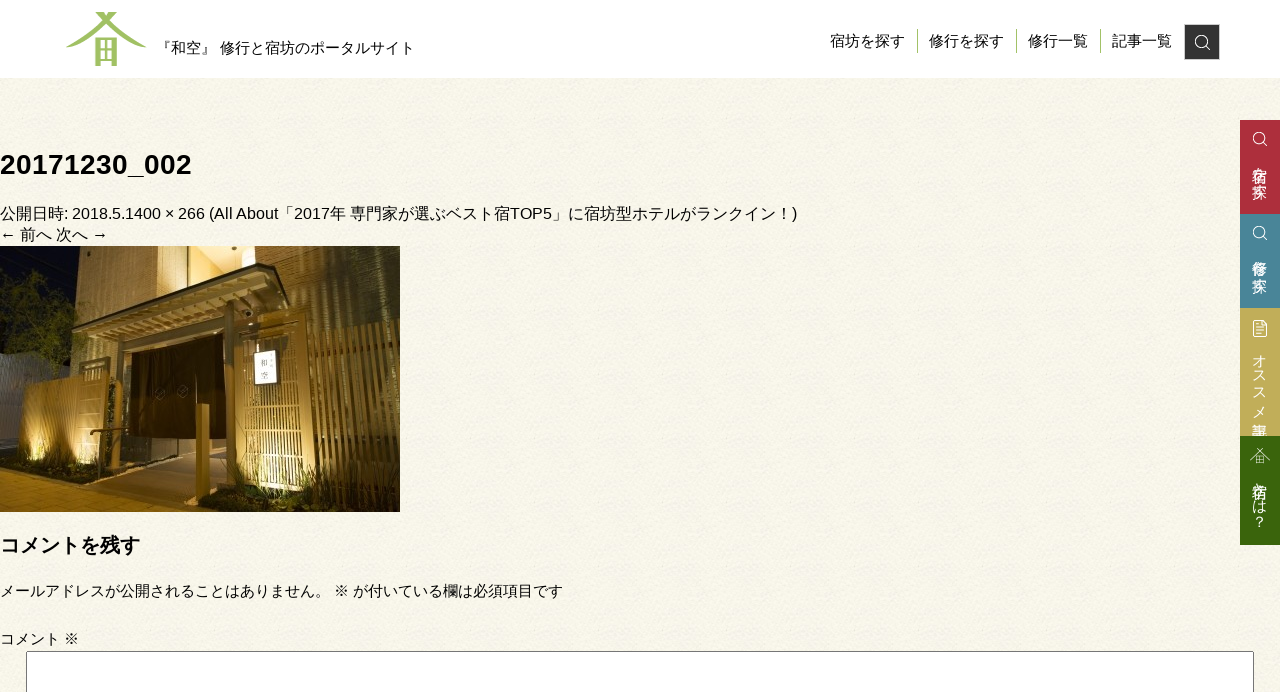

--- FILE ---
content_type: text/html; charset=UTF-8
request_url: https://wa-qoo.com/news/news171230/attachment/20171230_002/
body_size: 18426
content:
<!DOCTYPE html>
<!--[if IE 7]>
<html class="ie ie7" dir="ltr" lang="ja" xmlns:fb="https://www.facebook.com/2008/fbml" xmlns:addthis="https://www.addthis.com/help/api-spec"  prefix="og: https://ogp.me/ns#">
<![endif]-->
<!--[if IE 8]>
<html class="ie ie8" dir="ltr" lang="ja" xmlns:fb="https://www.facebook.com/2008/fbml" xmlns:addthis="https://www.addthis.com/help/api-spec"  prefix="og: https://ogp.me/ns#">
<![endif]-->
<!--[if !(IE 7) & !(IE 8)]><!-->
<html dir="ltr" lang="ja" xmlns:fb="https://www.facebook.com/2008/fbml" xmlns:addthis="https://www.addthis.com/help/api-spec"  prefix="og: https://ogp.me/ns#">
<!--<![endif]-->
<head>
<meta charset="UTF-8" />
<meta name="viewport" content="width=device-width" />
<meta http-equiv="X-UA-Compatible" content="IE=edge"/>
<meta name="format-detection" content="telephone=no">
<!-- Google Tag Manager -->
<script>(function(w,d,s,l,i){w[l]=w[l]||[];w[l].push({'gtm.start':
new Date().getTime(),event:'gtm.js'});var
f=d.getElementsByTagName(s)[0],
j=d.createElement(s),dl=l!='dataLayer'?'&l='+l:'';j.async=true;j.src=
'https://www.googletagmanager.com/gtm.js?id='+i+dl;f.parentNode.insertBefore
(j,f);
})(window,document,'script','dataLayer','GTM-WC2BZRM');</script>
<!-- End Google Tag Manager -->
<title>20171230_002 | 『和空』 修行と宿坊のポータルサイト</title>
<link rel="profile" href="http://gmpg.org/xfn/11" />
<link rel="pingback" href="https://wa-qoo.com/wp/xmlrpc.php" />
<!--[if lt IE 9]>
<script src="https://wa-qoo.com/wp/wp-content/themes/twentytwelve/js/html5.js" type="text/javascript"></script>
<script src="https://wa-qoo.com/wp/wp-content/themes/twentytwelve/js/respond.js" type="text/javascript"></script>
<script src="https://wa-qoo.com/wp/wp-content/themes/waqoo-portal/js/selectivizr-min.js" type="text/javascript"></script>
<script src="https://wa-qoo.com/wp/wp-content/themes/waqoo-portal/js/flexibility.js" type="text/javascript"></script>
<![endif]-->


		<!-- All in One SEO 4.8.4.1 - aioseo.com -->
	<meta name="robots" content="max-image-preview:large" />
	<meta name="author" content="waqoo-master"/>
	<link rel="canonical" href="https://wa-qoo.com/news/news171230/attachment/20171230_002/" />
	<meta name="generator" content="All in One SEO (AIOSEO) 4.8.4.1" />
		<meta property="og:locale" content="ja_JP" />
		<meta property="og:site_name" content="「和空」" />
		<meta property="og:type" content="article" />
		<meta property="og:title" content="20171230_002 | 『和空』 修行と宿坊のポータルサイト" />
		<meta property="og:url" content="https://wa-qoo.com/news/news171230/attachment/20171230_002/" />
		<meta property="og:image" content="https://wa-qoo.com/wp/wp-content/uploads/2018/06/e646b87c865d186e28da7c1b8df6666c.jpg" />
		<meta property="og:image:secure_url" content="https://wa-qoo.com/wp/wp-content/uploads/2018/06/e646b87c865d186e28da7c1b8df6666c.jpg" />
		<meta property="article:published_time" content="2018-05-01T06:27:06+00:00" />
		<meta property="article:modified_time" content="2018-05-01T06:27:06+00:00" />
		<meta name="twitter:card" content="summary" />
		<meta name="twitter:title" content="20171230_002 | 『和空』 修行と宿坊のポータルサイト" />
		<meta name="twitter:image" content="http://wa-qoo.com/wp/wp-content/uploads/2018/06/e646b87c865d186e28da7c1b8df6666c.jpg" />
		<script type="application/ld+json" class="aioseo-schema">
			{"@context":"https:\/\/schema.org","@graph":[{"@type":"BreadcrumbList","@id":"https:\/\/wa-qoo.com\/news\/news171230\/attachment\/20171230_002\/#breadcrumblist","itemListElement":[{"@type":"ListItem","@id":"https:\/\/wa-qoo.com#listItem","position":1,"name":"\u30db\u30fc\u30e0","item":"https:\/\/wa-qoo.com","nextItem":{"@type":"ListItem","@id":"https:\/\/wa-qoo.com\/news\/news171230\/attachment\/20171230_002\/#listItem","name":"20171230_002"}},{"@type":"ListItem","@id":"https:\/\/wa-qoo.com\/news\/news171230\/attachment\/20171230_002\/#listItem","position":2,"name":"20171230_002","previousItem":{"@type":"ListItem","@id":"https:\/\/wa-qoo.com#listItem","name":"\u30db\u30fc\u30e0"}}]},{"@type":"ItemPage","@id":"https:\/\/wa-qoo.com\/news\/news171230\/attachment\/20171230_002\/#itempage","url":"https:\/\/wa-qoo.com\/news\/news171230\/attachment\/20171230_002\/","name":"20171230_002 | \u300e\u548c\u7a7a\u300f \u4fee\u884c\u3068\u5bbf\u574a\u306e\u30dd\u30fc\u30bf\u30eb\u30b5\u30a4\u30c8","inLanguage":"ja","isPartOf":{"@id":"https:\/\/wa-qoo.com\/#website"},"breadcrumb":{"@id":"https:\/\/wa-qoo.com\/news\/news171230\/attachment\/20171230_002\/#breadcrumblist"},"author":{"@id":"https:\/\/wa-qoo.com\/author\/waqoo-master\/#author"},"creator":{"@id":"https:\/\/wa-qoo.com\/author\/waqoo-master\/#author"},"datePublished":"2018-05-01T15:27:06+09:00","dateModified":"2018-05-01T15:27:06+09:00"},{"@type":"Organization","@id":"https:\/\/wa-qoo.com\/#organization","name":"\u300e\u548c\u7a7a\u300f \u4fee\u884c\u3068\u5bbf\u574a\u306e\u30dd\u30fc\u30bf\u30eb\u30b5\u30a4\u30c8","url":"https:\/\/wa-qoo.com\/"},{"@type":"Person","@id":"https:\/\/wa-qoo.com\/author\/waqoo-master\/#author","url":"https:\/\/wa-qoo.com\/author\/waqoo-master\/","name":"waqoo-master","image":{"@type":"ImageObject","@id":"https:\/\/wa-qoo.com\/news\/news171230\/attachment\/20171230_002\/#authorImage","url":"https:\/\/secure.gravatar.com\/avatar\/c1091901efa4ef9082b51350feba0a1892ec2910895d4ef1267eaa9f78fbdb5f?s=96&d=mm&r=g","width":96,"height":96,"caption":"waqoo-master"}},{"@type":"WebSite","@id":"https:\/\/wa-qoo.com\/#website","url":"https:\/\/wa-qoo.com\/","name":"\u300e\u548c\u7a7a\u300f \u4fee\u884c\u3068\u5bbf\u574a\u306e\u30dd\u30fc\u30bf\u30eb\u30b5\u30a4\u30c8","inLanguage":"ja","publisher":{"@id":"https:\/\/wa-qoo.com\/#organization"}}]}
		</script>
		<!-- All in One SEO -->

<link rel='dns-prefetch' href='//ajax.googleapis.com' />
<link rel='dns-prefetch' href='//s7.addthis.com' />
<link rel="alternate" type="application/rss+xml" title="『和空』 修行と宿坊のポータルサイト &raquo; フィード" href="https://wa-qoo.com/feed/" />
<link rel="alternate" type="application/rss+xml" title="『和空』 修行と宿坊のポータルサイト &raquo; コメントフィード" href="https://wa-qoo.com/comments/feed/" />
<link rel="alternate" type="application/rss+xml" title="『和空』 修行と宿坊のポータルサイト &raquo; 20171230_002 のコメントのフィード" href="https://wa-qoo.com/news/news171230/attachment/20171230_002/feed/" />
<link rel="alternate" title="oEmbed (JSON)" type="application/json+oembed" href="https://wa-qoo.com/wp-json/oembed/1.0/embed?url=https%3A%2F%2Fwa-qoo.com%2Fnews%2Fnews171230%2Fattachment%2F20171230_002%2F" />
<link rel="alternate" title="oEmbed (XML)" type="text/xml+oembed" href="https://wa-qoo.com/wp-json/oembed/1.0/embed?url=https%3A%2F%2Fwa-qoo.com%2Fnews%2Fnews171230%2Fattachment%2F20171230_002%2F&#038;format=xml" />
<style id='wp-img-auto-sizes-contain-inline-css' type='text/css'>
img:is([sizes=auto i],[sizes^="auto," i]){contain-intrinsic-size:3000px 1500px}
/*# sourceURL=wp-img-auto-sizes-contain-inline-css */
</style>
<style id='wp-emoji-styles-inline-css' type='text/css'>

	img.wp-smiley, img.emoji {
		display: inline !important;
		border: none !important;
		box-shadow: none !important;
		height: 1em !important;
		width: 1em !important;
		margin: 0 0.07em !important;
		vertical-align: -0.1em !important;
		background: none !important;
		padding: 0 !important;
	}
/*# sourceURL=wp-emoji-styles-inline-css */
</style>
<style id='wp-block-library-inline-css' type='text/css'>
:root{--wp-block-synced-color:#7a00df;--wp-block-synced-color--rgb:122,0,223;--wp-bound-block-color:var(--wp-block-synced-color);--wp-editor-canvas-background:#ddd;--wp-admin-theme-color:#007cba;--wp-admin-theme-color--rgb:0,124,186;--wp-admin-theme-color-darker-10:#006ba1;--wp-admin-theme-color-darker-10--rgb:0,107,160.5;--wp-admin-theme-color-darker-20:#005a87;--wp-admin-theme-color-darker-20--rgb:0,90,135;--wp-admin-border-width-focus:2px}@media (min-resolution:192dpi){:root{--wp-admin-border-width-focus:1.5px}}.wp-element-button{cursor:pointer}:root .has-very-light-gray-background-color{background-color:#eee}:root .has-very-dark-gray-background-color{background-color:#313131}:root .has-very-light-gray-color{color:#eee}:root .has-very-dark-gray-color{color:#313131}:root .has-vivid-green-cyan-to-vivid-cyan-blue-gradient-background{background:linear-gradient(135deg,#00d084,#0693e3)}:root .has-purple-crush-gradient-background{background:linear-gradient(135deg,#34e2e4,#4721fb 50%,#ab1dfe)}:root .has-hazy-dawn-gradient-background{background:linear-gradient(135deg,#faaca8,#dad0ec)}:root .has-subdued-olive-gradient-background{background:linear-gradient(135deg,#fafae1,#67a671)}:root .has-atomic-cream-gradient-background{background:linear-gradient(135deg,#fdd79a,#004a59)}:root .has-nightshade-gradient-background{background:linear-gradient(135deg,#330968,#31cdcf)}:root .has-midnight-gradient-background{background:linear-gradient(135deg,#020381,#2874fc)}:root{--wp--preset--font-size--normal:16px;--wp--preset--font-size--huge:42px}.has-regular-font-size{font-size:1em}.has-larger-font-size{font-size:2.625em}.has-normal-font-size{font-size:var(--wp--preset--font-size--normal)}.has-huge-font-size{font-size:var(--wp--preset--font-size--huge)}.has-text-align-center{text-align:center}.has-text-align-left{text-align:left}.has-text-align-right{text-align:right}.has-fit-text{white-space:nowrap!important}#end-resizable-editor-section{display:none}.aligncenter{clear:both}.items-justified-left{justify-content:flex-start}.items-justified-center{justify-content:center}.items-justified-right{justify-content:flex-end}.items-justified-space-between{justify-content:space-between}.screen-reader-text{border:0;clip-path:inset(50%);height:1px;margin:-1px;overflow:hidden;padding:0;position:absolute;width:1px;word-wrap:normal!important}.screen-reader-text:focus{background-color:#ddd;clip-path:none;color:#444;display:block;font-size:1em;height:auto;left:5px;line-height:normal;padding:15px 23px 14px;text-decoration:none;top:5px;width:auto;z-index:100000}html :where(.has-border-color){border-style:solid}html :where([style*=border-top-color]){border-top-style:solid}html :where([style*=border-right-color]){border-right-style:solid}html :where([style*=border-bottom-color]){border-bottom-style:solid}html :where([style*=border-left-color]){border-left-style:solid}html :where([style*=border-width]){border-style:solid}html :where([style*=border-top-width]){border-top-style:solid}html :where([style*=border-right-width]){border-right-style:solid}html :where([style*=border-bottom-width]){border-bottom-style:solid}html :where([style*=border-left-width]){border-left-style:solid}html :where(img[class*=wp-image-]){height:auto;max-width:100%}:where(figure){margin:0 0 1em}html :where(.is-position-sticky){--wp-admin--admin-bar--position-offset:var(--wp-admin--admin-bar--height,0px)}@media screen and (max-width:600px){html :where(.is-position-sticky){--wp-admin--admin-bar--position-offset:0px}}

/*# sourceURL=wp-block-library-inline-css */
</style><style id='global-styles-inline-css' type='text/css'>
:root{--wp--preset--aspect-ratio--square: 1;--wp--preset--aspect-ratio--4-3: 4/3;--wp--preset--aspect-ratio--3-4: 3/4;--wp--preset--aspect-ratio--3-2: 3/2;--wp--preset--aspect-ratio--2-3: 2/3;--wp--preset--aspect-ratio--16-9: 16/9;--wp--preset--aspect-ratio--9-16: 9/16;--wp--preset--color--black: #000000;--wp--preset--color--cyan-bluish-gray: #abb8c3;--wp--preset--color--white: #fff;--wp--preset--color--pale-pink: #f78da7;--wp--preset--color--vivid-red: #cf2e2e;--wp--preset--color--luminous-vivid-orange: #ff6900;--wp--preset--color--luminous-vivid-amber: #fcb900;--wp--preset--color--light-green-cyan: #7bdcb5;--wp--preset--color--vivid-green-cyan: #00d084;--wp--preset--color--pale-cyan-blue: #8ed1fc;--wp--preset--color--vivid-cyan-blue: #0693e3;--wp--preset--color--vivid-purple: #9b51e0;--wp--preset--color--blue: #21759b;--wp--preset--color--dark-gray: #444;--wp--preset--color--medium-gray: #9f9f9f;--wp--preset--color--light-gray: #e6e6e6;--wp--preset--gradient--vivid-cyan-blue-to-vivid-purple: linear-gradient(135deg,rgb(6,147,227) 0%,rgb(155,81,224) 100%);--wp--preset--gradient--light-green-cyan-to-vivid-green-cyan: linear-gradient(135deg,rgb(122,220,180) 0%,rgb(0,208,130) 100%);--wp--preset--gradient--luminous-vivid-amber-to-luminous-vivid-orange: linear-gradient(135deg,rgb(252,185,0) 0%,rgb(255,105,0) 100%);--wp--preset--gradient--luminous-vivid-orange-to-vivid-red: linear-gradient(135deg,rgb(255,105,0) 0%,rgb(207,46,46) 100%);--wp--preset--gradient--very-light-gray-to-cyan-bluish-gray: linear-gradient(135deg,rgb(238,238,238) 0%,rgb(169,184,195) 100%);--wp--preset--gradient--cool-to-warm-spectrum: linear-gradient(135deg,rgb(74,234,220) 0%,rgb(151,120,209) 20%,rgb(207,42,186) 40%,rgb(238,44,130) 60%,rgb(251,105,98) 80%,rgb(254,248,76) 100%);--wp--preset--gradient--blush-light-purple: linear-gradient(135deg,rgb(255,206,236) 0%,rgb(152,150,240) 100%);--wp--preset--gradient--blush-bordeaux: linear-gradient(135deg,rgb(254,205,165) 0%,rgb(254,45,45) 50%,rgb(107,0,62) 100%);--wp--preset--gradient--luminous-dusk: linear-gradient(135deg,rgb(255,203,112) 0%,rgb(199,81,192) 50%,rgb(65,88,208) 100%);--wp--preset--gradient--pale-ocean: linear-gradient(135deg,rgb(255,245,203) 0%,rgb(182,227,212) 50%,rgb(51,167,181) 100%);--wp--preset--gradient--electric-grass: linear-gradient(135deg,rgb(202,248,128) 0%,rgb(113,206,126) 100%);--wp--preset--gradient--midnight: linear-gradient(135deg,rgb(2,3,129) 0%,rgb(40,116,252) 100%);--wp--preset--font-size--small: 13px;--wp--preset--font-size--medium: 20px;--wp--preset--font-size--large: 36px;--wp--preset--font-size--x-large: 42px;--wp--preset--spacing--20: 0.44rem;--wp--preset--spacing--30: 0.67rem;--wp--preset--spacing--40: 1rem;--wp--preset--spacing--50: 1.5rem;--wp--preset--spacing--60: 2.25rem;--wp--preset--spacing--70: 3.38rem;--wp--preset--spacing--80: 5.06rem;--wp--preset--shadow--natural: 6px 6px 9px rgba(0, 0, 0, 0.2);--wp--preset--shadow--deep: 12px 12px 50px rgba(0, 0, 0, 0.4);--wp--preset--shadow--sharp: 6px 6px 0px rgba(0, 0, 0, 0.2);--wp--preset--shadow--outlined: 6px 6px 0px -3px rgb(255, 255, 255), 6px 6px rgb(0, 0, 0);--wp--preset--shadow--crisp: 6px 6px 0px rgb(0, 0, 0);}:where(.is-layout-flex){gap: 0.5em;}:where(.is-layout-grid){gap: 0.5em;}body .is-layout-flex{display: flex;}.is-layout-flex{flex-wrap: wrap;align-items: center;}.is-layout-flex > :is(*, div){margin: 0;}body .is-layout-grid{display: grid;}.is-layout-grid > :is(*, div){margin: 0;}:where(.wp-block-columns.is-layout-flex){gap: 2em;}:where(.wp-block-columns.is-layout-grid){gap: 2em;}:where(.wp-block-post-template.is-layout-flex){gap: 1.25em;}:where(.wp-block-post-template.is-layout-grid){gap: 1.25em;}.has-black-color{color: var(--wp--preset--color--black) !important;}.has-cyan-bluish-gray-color{color: var(--wp--preset--color--cyan-bluish-gray) !important;}.has-white-color{color: var(--wp--preset--color--white) !important;}.has-pale-pink-color{color: var(--wp--preset--color--pale-pink) !important;}.has-vivid-red-color{color: var(--wp--preset--color--vivid-red) !important;}.has-luminous-vivid-orange-color{color: var(--wp--preset--color--luminous-vivid-orange) !important;}.has-luminous-vivid-amber-color{color: var(--wp--preset--color--luminous-vivid-amber) !important;}.has-light-green-cyan-color{color: var(--wp--preset--color--light-green-cyan) !important;}.has-vivid-green-cyan-color{color: var(--wp--preset--color--vivid-green-cyan) !important;}.has-pale-cyan-blue-color{color: var(--wp--preset--color--pale-cyan-blue) !important;}.has-vivid-cyan-blue-color{color: var(--wp--preset--color--vivid-cyan-blue) !important;}.has-vivid-purple-color{color: var(--wp--preset--color--vivid-purple) !important;}.has-black-background-color{background-color: var(--wp--preset--color--black) !important;}.has-cyan-bluish-gray-background-color{background-color: var(--wp--preset--color--cyan-bluish-gray) !important;}.has-white-background-color{background-color: var(--wp--preset--color--white) !important;}.has-pale-pink-background-color{background-color: var(--wp--preset--color--pale-pink) !important;}.has-vivid-red-background-color{background-color: var(--wp--preset--color--vivid-red) !important;}.has-luminous-vivid-orange-background-color{background-color: var(--wp--preset--color--luminous-vivid-orange) !important;}.has-luminous-vivid-amber-background-color{background-color: var(--wp--preset--color--luminous-vivid-amber) !important;}.has-light-green-cyan-background-color{background-color: var(--wp--preset--color--light-green-cyan) !important;}.has-vivid-green-cyan-background-color{background-color: var(--wp--preset--color--vivid-green-cyan) !important;}.has-pale-cyan-blue-background-color{background-color: var(--wp--preset--color--pale-cyan-blue) !important;}.has-vivid-cyan-blue-background-color{background-color: var(--wp--preset--color--vivid-cyan-blue) !important;}.has-vivid-purple-background-color{background-color: var(--wp--preset--color--vivid-purple) !important;}.has-black-border-color{border-color: var(--wp--preset--color--black) !important;}.has-cyan-bluish-gray-border-color{border-color: var(--wp--preset--color--cyan-bluish-gray) !important;}.has-white-border-color{border-color: var(--wp--preset--color--white) !important;}.has-pale-pink-border-color{border-color: var(--wp--preset--color--pale-pink) !important;}.has-vivid-red-border-color{border-color: var(--wp--preset--color--vivid-red) !important;}.has-luminous-vivid-orange-border-color{border-color: var(--wp--preset--color--luminous-vivid-orange) !important;}.has-luminous-vivid-amber-border-color{border-color: var(--wp--preset--color--luminous-vivid-amber) !important;}.has-light-green-cyan-border-color{border-color: var(--wp--preset--color--light-green-cyan) !important;}.has-vivid-green-cyan-border-color{border-color: var(--wp--preset--color--vivid-green-cyan) !important;}.has-pale-cyan-blue-border-color{border-color: var(--wp--preset--color--pale-cyan-blue) !important;}.has-vivid-cyan-blue-border-color{border-color: var(--wp--preset--color--vivid-cyan-blue) !important;}.has-vivid-purple-border-color{border-color: var(--wp--preset--color--vivid-purple) !important;}.has-vivid-cyan-blue-to-vivid-purple-gradient-background{background: var(--wp--preset--gradient--vivid-cyan-blue-to-vivid-purple) !important;}.has-light-green-cyan-to-vivid-green-cyan-gradient-background{background: var(--wp--preset--gradient--light-green-cyan-to-vivid-green-cyan) !important;}.has-luminous-vivid-amber-to-luminous-vivid-orange-gradient-background{background: var(--wp--preset--gradient--luminous-vivid-amber-to-luminous-vivid-orange) !important;}.has-luminous-vivid-orange-to-vivid-red-gradient-background{background: var(--wp--preset--gradient--luminous-vivid-orange-to-vivid-red) !important;}.has-very-light-gray-to-cyan-bluish-gray-gradient-background{background: var(--wp--preset--gradient--very-light-gray-to-cyan-bluish-gray) !important;}.has-cool-to-warm-spectrum-gradient-background{background: var(--wp--preset--gradient--cool-to-warm-spectrum) !important;}.has-blush-light-purple-gradient-background{background: var(--wp--preset--gradient--blush-light-purple) !important;}.has-blush-bordeaux-gradient-background{background: var(--wp--preset--gradient--blush-bordeaux) !important;}.has-luminous-dusk-gradient-background{background: var(--wp--preset--gradient--luminous-dusk) !important;}.has-pale-ocean-gradient-background{background: var(--wp--preset--gradient--pale-ocean) !important;}.has-electric-grass-gradient-background{background: var(--wp--preset--gradient--electric-grass) !important;}.has-midnight-gradient-background{background: var(--wp--preset--gradient--midnight) !important;}.has-small-font-size{font-size: var(--wp--preset--font-size--small) !important;}.has-medium-font-size{font-size: var(--wp--preset--font-size--medium) !important;}.has-large-font-size{font-size: var(--wp--preset--font-size--large) !important;}.has-x-large-font-size{font-size: var(--wp--preset--font-size--x-large) !important;}
/*# sourceURL=global-styles-inline-css */
</style>

<style id='classic-theme-styles-inline-css' type='text/css'>
/*! This file is auto-generated */
.wp-block-button__link{color:#fff;background-color:#32373c;border-radius:9999px;box-shadow:none;text-decoration:none;padding:calc(.667em + 2px) calc(1.333em + 2px);font-size:1.125em}.wp-block-file__button{background:#32373c;color:#fff;text-decoration:none}
/*# sourceURL=/wp-includes/css/classic-themes.min.css */
</style>
<link rel='stylesheet' id='bogo-css' href='https://wa-qoo.com/wp/wp-content/plugins/bogo/includes/css/style.css?ver=3.8.2' type='text/css' media='all' />
<link rel='stylesheet' id='contact-form-7-css' href='https://wa-qoo.com/wp/wp-content/plugins/contact-form-7/includes/css/styles.css?ver=6.1' type='text/css' media='all' />
<link rel='stylesheet' id='wp-date-remover-css' href='https://wa-qoo.com/wp/wp-content/plugins/wp-date-remover/public/css/wp-date-remover-public.css?ver=1.0.0' type='text/css' media='all' />
<link rel='stylesheet' id='twentytwelve-style-css' href='https://wa-qoo.com/wp/wp-content/themes/waqoo-portal/style.css?ver=20190507' type='text/css' media='all' />
<link rel='stylesheet' id='twentytwelve-block-style-css' href='https://wa-qoo.com/wp/wp-content/themes/twentytwelve/css/blocks.css?ver=20190406' type='text/css' media='all' />
<link rel='stylesheet' id='taxopress-frontend-css-css' href='https://wa-qoo.com/wp/wp-content/plugins/simple-tags/assets/frontend/css/frontend.css?ver=3.37.1' type='text/css' media='all' />
<style id='akismet-widget-style-inline-css' type='text/css'>

			.a-stats {
				--akismet-color-mid-green: #357b49;
				--akismet-color-white: #fff;
				--akismet-color-light-grey: #f6f7f7;

				max-width: 350px;
				width: auto;
			}

			.a-stats * {
				all: unset;
				box-sizing: border-box;
			}

			.a-stats strong {
				font-weight: 600;
			}

			.a-stats a.a-stats__link,
			.a-stats a.a-stats__link:visited,
			.a-stats a.a-stats__link:active {
				background: var(--akismet-color-mid-green);
				border: none;
				box-shadow: none;
				border-radius: 8px;
				color: var(--akismet-color-white);
				cursor: pointer;
				display: block;
				font-family: -apple-system, BlinkMacSystemFont, 'Segoe UI', 'Roboto', 'Oxygen-Sans', 'Ubuntu', 'Cantarell', 'Helvetica Neue', sans-serif;
				font-weight: 500;
				padding: 12px;
				text-align: center;
				text-decoration: none;
				transition: all 0.2s ease;
			}

			/* Extra specificity to deal with TwentyTwentyOne focus style */
			.widget .a-stats a.a-stats__link:focus {
				background: var(--akismet-color-mid-green);
				color: var(--akismet-color-white);
				text-decoration: none;
			}

			.a-stats a.a-stats__link:hover {
				filter: brightness(110%);
				box-shadow: 0 4px 12px rgba(0, 0, 0, 0.06), 0 0 2px rgba(0, 0, 0, 0.16);
			}

			.a-stats .count {
				color: var(--akismet-color-white);
				display: block;
				font-size: 1.5em;
				line-height: 1.4;
				padding: 0 13px;
				white-space: nowrap;
			}
		
/*# sourceURL=akismet-widget-style-inline-css */
</style>
<link rel='stylesheet' id='addthis_all_pages-css' href='https://wa-qoo.com/wp/wp-content/plugins/addthis/frontend/build/addthis_wordpress_public.min.css?ver=6.9' type='text/css' media='all' />
<script type="text/javascript" src="https://ajax.googleapis.com/ajax/libs/jquery/1.10.2/jquery.min.js?ver=1.10.2" id="jquery-js"></script>
<script type="text/javascript" src="https://wa-qoo.com/wp/wp-content/plugins/wp-date-remover/public/js/wp-date-remover-public.js?ver=1.0.0" id="wp-date-remover-js"></script>
<script type="text/javascript" src="https://wa-qoo.com/wp/wp-content/plugins/simple-tags/assets/frontend/js/frontend.js?ver=3.37.1" id="taxopress-frontend-js-js"></script>
<script type="text/javascript" src="https://s7.addthis.com/js/300/addthis_widget.js?ver=6.9#pubid=wp-28a42d78913e7920e273e36f81210682" id="addthis_widget-js"></script>
<link rel="https://api.w.org/" href="https://wa-qoo.com/wp-json/" /><link rel="alternate" title="JSON" type="application/json" href="https://wa-qoo.com/wp-json/wp/v2/media/3348" /><link rel="canonical" href="https://wa-qoo.com/news/news171230/attachment/20171230_002/"><script data-cfasync="false" type="text/javascript">if (window.addthis_product === undefined) { window.addthis_product = "wpp"; } if (window.wp_product_version === undefined) { window.wp_product_version = "wpp-6.2.7"; } if (window.addthis_share === undefined) { window.addthis_share = {}; } if (window.addthis_config === undefined) { window.addthis_config = {"data_track_clickback":true,"ignore_server_config":true,"ui_atversion":300}; } if (window.addthis_layers === undefined) { window.addthis_layers = {}; } if (window.addthis_layers_tools === undefined) { window.addthis_layers_tools = [{"responsiveshare":{"numPreferredServices":3,"counts":"each","size":"16px","style":"responsive","shareCountThreshold":0,"services":"facebook,twitter","elements":".addthis_inline_share_toolbox_8sgx","id":"responsiveshare"}}]; } else { window.addthis_layers_tools.push({"responsiveshare":{"numPreferredServices":3,"counts":"each","size":"16px","style":"responsive","shareCountThreshold":0,"services":"facebook,twitter","elements":".addthis_inline_share_toolbox_8sgx","id":"responsiveshare"}});  } if (window.addthis_plugin_info === undefined) { window.addthis_plugin_info = {"info_status":"enabled","cms_name":"WordPress","plugin_name":"Share Buttons by AddThis","plugin_version":"6.2.7","plugin_mode":"WordPress","anonymous_profile_id":"wp-28a42d78913e7920e273e36f81210682","page_info":{"template":"posts","post_type":""},"sharing_enabled_on_post_via_metabox":false}; } 
                    (function() {
                      var first_load_interval_id = setInterval(function () {
                        if (typeof window.addthis !== 'undefined') {
                          window.clearInterval(first_load_interval_id);
                          if (typeof window.addthis_layers !== 'undefined' && Object.getOwnPropertyNames(window.addthis_layers).length > 0) {
                            window.addthis.layers(window.addthis_layers);
                          }
                          if (Array.isArray(window.addthis_layers_tools)) {
                            for (i = 0; i < window.addthis_layers_tools.length; i++) {
                              window.addthis.layers(window.addthis_layers_tools[i]);
                            }
                          }
                        }
                     },1000)
                    }());
                </script><link rel="icon" href="https://wa-qoo.com/wp/wp-content/uploads/2018/06/cropped-iconsite-1-32x32.png" sizes="32x32" />
<link rel="icon" href="https://wa-qoo.com/wp/wp-content/uploads/2018/06/cropped-iconsite-1-192x192.png" sizes="192x192" />
<link rel="apple-touch-icon" href="https://wa-qoo.com/wp/wp-content/uploads/2018/06/cropped-iconsite-1-180x180.png" />
<meta name="msapplication-TileImage" content="https://wa-qoo.com/wp/wp-content/uploads/2018/06/cropped-iconsite-1-270x270.png" />

<link rel='stylesheet' id='style-blog-css'  href='https://wa-qoo.com/wp/wp-content/themes/waqoo-portal/style-blog.css' type='text/css' media='all' />

<link rel="stylesheet" href="https://maxcdn.bootstrapcdn.com/font-awesome/4.4.0/css/font-awesome.min.css">

<link rel="stylesheet" href="https://wa-qoo.com/wp/wp-content/themes/waqoo-portal/style-add.css">
<link rel="stylesheet" href="https://wa-qoo.com/wp/wp-content/themes/waqoo-portal/style-add2.css">
<link rel="stylesheet" href="https://wa-qoo.com/wp/wp-content/themes/waqoo-portal/style-add3.css">

</head>

<body class="attachment wp-singular attachment-template-default single single-attachment postid-3348 attachmentid-3348 attachment-jpeg wp-embed-responsive wp-theme-twentytwelve wp-child-theme-waqoo-portal ja full-width single-author">
<!-- Google Tag Manager (noscript) --> <noscript><iframe
src="https://www.googletagmanager.com/ns.html?id=GTM-WC2BZRM"
height="0" width="0"
style="display:none;visibility:hidden"></iframe></noscript>
<!-- End Google Tag Manager (noscript) -->

<!-- Google Tag Manager (noscript) -->
<!--<noscript><iframe src="https://www.googletagmanager.com/ns.html?id=GTM-T24HTW6"
height="0" width="0" style="display:none;visibility:hidden"></iframe></noscript>-->
<!-- End Google Tag Manager (noscript) -->



<script>
	/*
$(function() {
	$js_parse_query = "";
	console.log("js_parse_query: " + $js_parse_query);

	$('a').each(function() {
		if(!$(this).hasClass('switch_lang')) {
			var url = $(this).attr('href');
			//console.log(href);
			var a = $('<a>', {
				href: url
			});
			var sResult = '<b>Protocol:</b> ' + a.prop('protocol') + '<br/>'     + '<b>Host name: </b>' + a.prop('hostname') + '<br/>' + '<b>Path: </b>' + a.prop('pathname') + '<br/>' + '<b>Query: </b>' + a.prop('search') + '</br>' + '<b>Hash: </b>' + a.prop('hash');
			console.log(sResult);


			//aタグのリンク先に既にURLクエリが入っている場合
			if(js_query != null) {
				//クエリ有
				//$(this).css("color","#f0f");
			}else{
				//クエリ無
				//$(this).css("color","#ff0");
			}

			if($js_parse_query == null) {
				$(this).attr('href',url + '?lang=' + "ja");
			}else{
				$(this).attr('href',url + '&lang=' + "ja");
			}
		}
	});
});
*/
</script>

<div id="top"></div>

<nav id="gnav_sp" class="pc_hide">

	<ul>
		<li><a href="https://wa-qoo.com/">HOME</a></li>
		<li><a href="https://wa-qoo.com/search_shukubou/">宿坊を探す</a></li>
		<li><a href="https://wa-qoo.com/search_shugyou/">修行を探す</a></li>
		<li><a href="https://wa-qoo.com/training/">修行一覧</a></li>
		<li><a href="https://wa-qoo.com/blog/">記事一覧</a></li>
		<li><a href="https://wa-qoo.com/about/">宿坊とは？</a></li>
				<!--<li class="contact"><a href="https://wa-qoo.com/contact/">お問い合わせ</a></li>-->
		<li class="search"><form role="search" method="get" id="searchform" class="searchform" action="https://wa-qoo.com/">
				<div>
					<label class="screen-reader-text" for="s">検索:</label>
					<input type="text" value="" name="s" id="s" />
					<input type="submit" id="searchsubmit" value="検索" />
				</div>
			</form></li>
				<li class="lang"><ul class="bogo-language-switcher list-view"><li class="en-US en first"><span class="bogoflags bogoflags-us"></span> <span class="bogo-language-name">English</span></li>
<li class="ja current last"><span class="bogoflags bogoflags-jp"></span> <span class="bogo-language-name"><a rel="alternate" hreflang="ja" href="https://wa-qoo.com/news/news171230/attachment/20171230_002/" title="日本語" class="current" aria-current="page">日本語</a></span></li>
</ul></li>
			</ul>
</nav>

<div id="page" class="hfeed site">
	<header id="masthead" class="site-header" role="banner">
		<div class="inner wide_inner">
			<div id="btn_menu" class="pc_hide"><img src="https://wa-qoo.com/wp/wp-content/themes/waqoo-portal/img/common/head/icon_menu.png" alt="MENU"></div>

			<div class="logo_area">
								<p><a href="https://wa-qoo.com/"><img src="https://wa-qoo.com/wp/wp-content/themes/waqoo-portal/img/common/head/logo.png" alt="『和空』修行と宿坊のポータルサイト"> <span>『和空』 修行と宿坊のポータルサイト</span></a></p>
							</div>

			<nav id="gnav" class="smart_hide tablet_hide">
				<ul>
					<li class="ac_btn"><a href="https://wa-qoo.com/search_shukubou/">宿坊を探す</a>
						<div class="lv2">
							<div class="inner">
								<p class="nav_title">宿坊を探す</p>
								<ul class="area_list">
									<li><a href="https://wa-qoo.com/aomori/">青森</a></li><li><a href="https://wa-qoo.com/miyagi/">宮城</a></li><li><a href="https://wa-qoo.com/yamagata/">山形</a></li><li><a href="https://wa-qoo.com/fukushima/">福島</a></li><li><a href="https://wa-qoo.com/ibaraki/">茨城</a></li><li><a href="https://wa-qoo.com/tochigi/">栃木</a></li><li><a href="https://wa-qoo.com/gunma/">群馬</a></li><li><a href="https://wa-qoo.com/saitama/">埼玉</a></li><li><a href="https://wa-qoo.com/chiba/">千葉</a></li><li><a href="https://wa-qoo.com/tokyo/">東京</a></li><li><a href="https://wa-qoo.com/kanagawa/">神奈川</a></li><li><a href="https://wa-qoo.com/niigata/">新潟</a></li><li><a href="https://wa-qoo.com/toyama/">富山</a></li><li><a href="https://wa-qoo.com/ishikawa/">石川</a></li><li><a href="https://wa-qoo.com/fukui/">福井</a></li><li><a href="https://wa-qoo.com/yamanashi/">山梨</a></li><li><a href="https://wa-qoo.com/nagano/">長野</a></li><li><a href="https://wa-qoo.com/gifu/">岐阜</a></li><li><a href="https://wa-qoo.com/shizuoka/">静岡</a></li><li><a href="https://wa-qoo.com/aichi/">愛知</a></li><li><a href="https://wa-qoo.com/mie/">三重</a></li><li><a href="https://wa-qoo.com/shiga/">滋賀</a></li><li><a href="https://wa-qoo.com/kyoto/">京都</a></li><li><a href="https://wa-qoo.com/osaka/">大阪</a></li><li><a href="https://wa-qoo.com/hyogo/">兵庫</a></li><li><a href="https://wa-qoo.com/nara/">奈良</a></li><li><a href="https://wa-qoo.com/wakayama/">和歌山</a></li><li><a href="https://wa-qoo.com/tottori/">鳥取</a></li><li><a href="https://wa-qoo.com/shimane/">島根</a></li><li><a href="https://wa-qoo.com/hiroshima/">広島</a></li><li><a href="https://wa-qoo.com/yamaguchi/">山口</a></li><li><a href="https://wa-qoo.com/tokushima/">徳島</a></li><li><a href="https://wa-qoo.com/kagawa/">香川</a></li><li><a href="https://wa-qoo.com/ehime/">愛媛</a></li><li><a href="https://wa-qoo.com/kochi/">高知</a></li><li><a href="https://wa-qoo.com/nagasaki/">長崎</a></li><li><a href="https://wa-qoo.com/kumamoto/">熊本</a></li><li><a href="https://wa-qoo.com/oita/">大分</a></li>





<!--
<li><a href="https://wa-qoo.com/hokkaido/">北海道</a></li>
<li><a href="https://wa-qoo.com/aomori/">青森</a></li>
<li><a href="https://wa-qoo.com/iwate/">岩手</a></li>
<li><a href="https://wa-qoo.com/miyagi/">宮城</a></li>
<li><a href="https://wa-qoo.com/akita/">秋田</a></li>
<li><a href="https://wa-qoo.com/yamagata/">山形</a></li>
<li><a href="https://wa-qoo.com/fukushima/">福島</a></li>
<li><a href="https://wa-qoo.com/ibaraki/">茨城</a></li>
<li><a href="https://wa-qoo.com/tochigi/">栃木</a></li>
<li><a href="https://wa-qoo.com/gunma/">群馬</a></li>
<li><a href="https://wa-qoo.com/saitama/">埼玉</a></li>
<li><a href="https://wa-qoo.com/chiba/">千葉</a></li>
<li><a href="https://wa-qoo.com/tokyo/">東京</a></li>
<li><a href="https://wa-qoo.com/kanagawa/">神奈川</a></li>
<li><a href="https://wa-qoo.com/niigata/">新潟</a></li>
<li><a href="https://wa-qoo.com/toyama/">富山</a></li>
<li><a href="https://wa-qoo.com/ishikawa/">石川</a></li>
<li><a href="https://wa-qoo.com/fukui/">福井</a></li>
<li><a href="https://wa-qoo.com/yamanashi/">山梨</a></li>
<li><a href="https://wa-qoo.com/nagano/">長野</a></li>
<li><a href="https://wa-qoo.com/gifu/">岐阜</a></li>
<li><a href="https://wa-qoo.com/shizuoka/">静岡</a></li>
<li><a href="https://wa-qoo.com/aichi/">愛知</a></li>
<li><a href="https://wa-qoo.com/mie/">三重</a></li>
<li><a href="https://wa-qoo.com/shiga/">滋賀</a></li>
<li><a href="https://wa-qoo.com/kyoto/">京都</a></li>
<li><a href="https://wa-qoo.com/osaka/">大阪</a></li>
<li><a href="https://wa-qoo.com/hyogo/">兵庫</a></li>
<li><a href="https://wa-qoo.com/nara/">奈良</a></li>
<li><a href="https://wa-qoo.com/wakayama/">和歌山</a></li>
<li><a href="https://wa-qoo.com/tottori/">鳥取</a></li>
<li><a href="https://wa-qoo.com/shimane/">島根</a></li>
<li><a href="https://wa-qoo.com/okayama/">岡山</a></li>
<li><a href="https://wa-qoo.com/hiroshima/">広島</a></li>
<li><a href="https://wa-qoo.com/yamaguchi/">山口</a></li>
<li><a href="https://wa-qoo.com/tokushima/">徳島</a></li>
<li><a href="https://wa-qoo.com/kagawa/">香川</a></li>
<li><a href="https://wa-qoo.com/ehime/">愛媛</a></li>
<li><a href="https://wa-qoo.com/kochi/">高知</a></li>
<li><a href="https://wa-qoo.com/fukuoka/">福岡</a></li>
<li><a href="https://wa-qoo.com/saga/">佐賀</a></li>
<li><a href="https://wa-qoo.com/nagasaki/">長崎</a></li>
<li><a href="https://wa-qoo.com/kumamoto/">熊本</a></li>
<li><a href="https://wa-qoo.com/oita/">大分</a></li>
<li><a href="https://wa-qoo.com/miyazaki/">宮崎</a></li>
<li><a href="https://wa-qoo.com/kagoshima/">鹿児島</a></li>
<li><a href="https://wa-qoo.com/okinawa/">沖縄</a></li>
-->								</ul>
							</div><!-- /.inner -->
						</div><!-- /.lv2 -->
					</li>
					<li class="ac_btn"><a href="https://wa-qoo.com/search_shugyou/">修行を探す</a>
						<div class="lv2_syugyou lv2">
							<div class="inner">
								<p class="nav_title">修行を探す</p>
								<ul class="area_list">
									<li class=""><a href="https://wa-qoo.com/tag/zazen/">坐禅</a></li><li class=""><a href="https://wa-qoo.com/tag/buddhistsc/">写経・書道</a></li><li class=""><a href="https://wa-qoo.com/tag/buddhistpc/">写仏・絵画</a></li><li class=""><a href="https://wa-qoo.com/tag/buddhisthymn/">御詠歌</a></li><li class=""><a href="https://wa-qoo.com/tag/tptraining/">寺社修行</a></li><li class=""><a href="https://wa-qoo.com/tag/shugendo/">修験道・山伏</a></li><li class=""><a href="https://wa-qoo.com/tag/waterfall/">滝行・水行</a></li><li class=""><a href="https://wa-qoo.com/tag/firewalk/">火渡り修行</a></li><li class=""><a href="https://wa-qoo.com/tag/meditation/">阿字観・瞑想</a></li><li class=""><a href="https://wa-qoo.com/tag/dokkyo/">読経</a></li><li class=""><a href="https://wa-qoo.com/tag/yoga/">ヨガ</a></li><li class=""><a href="https://wa-qoo.com/tag/buddhistmsi/">仏像・仏具づくり</a></li><li class=""><a href="https://wa-qoo.com/tag/templeschool/">寺子屋</a></li><li class=""><a href="https://wa-qoo.com/tag/fasting/">断食</a></li><li class=""><a href="https://wa-qoo.com/tag/martialart/">武道</a></li><li class=""><a href="https://wa-qoo.com/tag/pilgrimage/">巡礼</a></li><li class=""><a href="https://wa-qoo.com/tag/preach/">法話</a></li><li class=""><a href="https://wa-qoo.com/tag/sadou/">茶道</a></li><li class=""><a href="https://wa-qoo.com/tag/kadou/">華道</a></li><li class=""><a href="https://wa-qoo.com/tag/kitou/">護摩行・祈祷</a></li><li class=""><a href="https://wa-qoo.com/tag/kimonomanner/">着物着付け</a></li>								</ul>
							</div><!-- /.inner -->
						</div><!-- /.lv2 -->
					</li>
					<li class="ac_btn"><a href="https://wa-qoo.com/training/">修行一覧</a>
						<div class="lv2">
							<div class="inner">
							<ul class="activity_list">
							
							<li><a href="https://wa-qoo.com/training/zazen/"><img src="https://wa-qoo.com/wp/wp-content/uploads/2018/04/exp_zazen.jpg" alt="坐禅"><br>坐禅</a></li><li><a href="https://wa-qoo.com/training/buddhistsc/"><img src="https://wa-qoo.com/wp/wp-content/uploads/2018/04/exp_syakyo.jpg" alt="写経・書道"><br>写経・書道</a></li><li><a href="https://wa-qoo.com/training/buddhistpc/"><img src="https://wa-qoo.com/wp/wp-content/uploads/2018/04/exp_syahutu.jpg" alt="写仏・絵画"><br>写仏・絵画</a></li><li><a href="https://wa-qoo.com/training/buddhisthymn/"><img src="https://wa-qoo.com/wp/wp-content/uploads/2018/04/exp_goeika-1.jpg" alt="御詠歌"><br>御詠歌</a></li><li><a href="https://wa-qoo.com/training/tptraining/"><img src="https://wa-qoo.com/wp/wp-content/uploads/2018/04/exp_jisya-1.jpg" alt="寺社修行"><br>寺社修行</a></li><li><a href="https://wa-qoo.com/training/shugendo/"><img src="https://wa-qoo.com/wp/wp-content/uploads/2018/04/exp_shugebdo-1.jpg" alt="修験道・山伏"><br>修験道・山伏</a></li><li><a href="https://wa-qoo.com/training/waterfall/"><img src="https://wa-qoo.com/wp/wp-content/uploads/2018/04/exp_takigyou.jpg" alt="滝行・水行"><br>滝行・水行</a></li><li><a href="https://wa-qoo.com/training/firewalk/"><img src="https://wa-qoo.com/wp/wp-content/uploads/2018/04/ac_hiwatari.jpg" alt="火渡り修行"><br>火渡り修行</a></li><li><a href="https://wa-qoo.com/activity/meditation/"><img src="https://wa-qoo.com/wp/wp-content/uploads/2018/04/exp_meisou.jpg" alt="阿字観・瞑想"><br>阿字観・瞑想</a></li><li><a href="https://wa-qoo.com/activity/dokkyo/"><img src="https://wa-qoo.com/wp/wp-content/uploads/2018/04/exp_dokkyou.jpg" alt="読経"><br>読経</a></li><li><a href="https://wa-qoo.com/training/yoga/"><img src="https://wa-qoo.com/wp/wp-content/uploads/2018/04/exp_yoga-1.jpg" alt="ヨガ"><br>ヨガ</a></li><li><a href="https://wa-qoo.com/training/buddhistmsi/"><img src="https://wa-qoo.com/wp/wp-content/uploads/2018/04/exp_product-1.jpg" alt="仏像・仏具づくり"><br>仏像・仏具づくり</a></li><li><a href="https://wa-qoo.com/training/templeschool/"><img src="https://wa-qoo.com/wp/wp-content/uploads/2018/04/exp_terakoya-1.jpg" alt="寺子屋"><br>寺子屋</a></li><li><a href="https://wa-qoo.com/training/fasting/"><img src="https://wa-qoo.com/wp/wp-content/uploads/2018/04/exp_danjiki.jpg" alt="断食"><br>断食</a></li><li><a href="https://wa-qoo.com/training/martialart/"><img src="https://wa-qoo.com/wp/wp-content/uploads/2018/04/exp_budou.jpg" alt="武道"><br>武道</a></li><li><a href="https://wa-qoo.com/training/pilgrimage/"><img src="https://wa-qoo.com/wp/wp-content/uploads/2018/04/exp_junrei-1.jpg" alt="巡礼"><br>巡礼</a></li><li><a href="https://wa-qoo.com/training/preach/"><img src="https://wa-qoo.com/wp/wp-content/uploads/2018/04/exp_houwa-1.jpg" alt="法話"><br>法話</a></li><li><a href="https://wa-qoo.com/activity/sadou/"><img src="https://wa-qoo.com/wp/wp-content/uploads/2018/04/exp_sadou.jpg" alt="茶道"><br>茶道</a></li><li><a href="https://wa-qoo.com/activity/kadou/"><img src="https://wa-qoo.com/wp/wp-content/uploads/2018/04/exp_kadou.jpg" alt="華道"><br>華道</a></li><li><a href="https://wa-qoo.com/activity/kitou/"><img src="https://wa-qoo.com/wp/wp-content/uploads/2018/04/exp_gomagyo.jpg" alt="護摩行・祈祷"><br>護摩行・祈祷</a></li><li><a href="https://wa-qoo.com/training/kimonomanner/"><img src="https://wa-qoo.com/wp/wp-content/uploads/2018/04/exp_kitsuke.jpg" alt="着物着付け"><br>着物着付け</a></li>							</ul>
							</div><!-- /.inner -->
						</div>
					</li>
					<li class="ac_btn"><a href="https://wa-qoo.com/blog/">記事一覧</a></li>
					<li>
													<ul class="bogo-language-switcher list-view"><li class="en-US en first"><span class="bogoflags bogoflags-us"></span> <span class="bogo-language-name">English</span></li>
<li class="ja current last"><span class="bogoflags bogoflags-jp"></span> <span class="bogo-language-name"><a rel="alternate" hreflang="ja" href="https://wa-qoo.com/news/news171230/attachment/20171230_002/" title="日本語" class="current" aria-current="page">日本語</a></span></li>
</ul>											</li>
										<!--<li class="contact"><a href="https://wa-qoo.com/contact/">お問い合わせ</a></li>-->
					<li class="search"><span></span>
						<form role="search" method="get" id="searchform" class="searchform" action="https://wa-qoo.com/">
				<div>
					<label class="screen-reader-text" for="s">検索:</label>
					<input type="text" value="" name="s" id="s" />
					<input type="submit" id="searchsubmit" value="検索" />
				</div>
			</form>					</li>
				</ul>
			</nav>
		</div><!-- /.inner -->
	</header><!-- #masthead -->

	<div id="main" class="wrapper">
	<div id="primary" class="site-content">
		<div id="content" role="main">

		
				<article id="post-3348" class="image-attachment post-3348 attachment type-attachment status-inherit hentry ja">
					<header class="entry-header">
						<h1 class="entry-title">20171230_002</h1>

						<footer class="entry-meta">
							<span class="meta-prep meta-prep-entry-date">公開日時:</span> <span class="entry-date"><time class="entry-date" datetime="2018-05-01T15:27:06+09:00">2018.5.1</time></span><a href="https://wa-qoo.com/wp/wp-content/uploads/2017/12/20171230_002.jpg" title="フルサイズ画像へのリンク">400 &times; 266</a> (<a href="https://wa-qoo.com/news/news171230/" title="All About「2017年 専門家が選ぶベスト宿TOP5」に宿坊型ホテルがランクイン！ へ移動" rel="gallery">All About「2017年 専門家が選ぶベスト宿TOP5」に宿坊型ホテルがランクイン！</a>)													</footer><!-- .entry-meta -->

						<nav id="image-navigation" class="navigation" role="navigation">
							<span class="previous-image"><a href='https://wa-qoo.com/news/news171230/attachment/20171230_001/'>&larr; 前へ</a></span>
							<span class="next-image"><a href='https://wa-qoo.com/news/news171230/attachment/20171230_003/'>次へ &rarr;</a></span>
						</nav><!-- #image-navigation -->
					</header><!-- .entry-header -->

					<div class="entry-content">

						<div class="entry-attachment">
							<div class="attachment">
											<a href="https://wa-qoo.com/news/news171230/attachment/20171230_003/" title="20171230_002" rel="attachment">
									<img width="400" height="266" src="https://wa-qoo.com/wp/wp-content/uploads/2017/12/20171230_002.jpg" class="attachment-960x960 size-960x960" alt="" decoding="async" fetchpriority="high" srcset="https://wa-qoo.com/wp/wp-content/uploads/2017/12/20171230_002.jpg 400w, https://wa-qoo.com/wp/wp-content/uploads/2017/12/20171230_002-300x200.jpg 300w" sizes="(max-width: 400px) 100vw, 400px" />								</a>

															</div><!-- .attachment -->

						</div><!-- .entry-attachment -->

						<div class="entry-description">
							<div class="at-above-post addthis_tool" data-url="https://wa-qoo.com/news/news171230/attachment/20171230_002/"></div><!-- AddThis Advanced Settings above via filter on the_content --><!-- AddThis Advanced Settings below via filter on the_content --><!-- AddThis Advanced Settings generic via filter on the_content --><!-- AddThis Share Buttons above via filter on the_content --><!-- AddThis Share Buttons below via filter on the_content --><div class="at-below-post addthis_tool" data-url="https://wa-qoo.com/news/news171230/attachment/20171230_002/"></div><!-- AddThis Share Buttons generic via filter on the_content -->													</div><!-- .entry-description -->

					</div><!-- .entry-content -->

				</article><!-- #post -->

				
<div id="comments" class="comments-area">

	
	
		<div id="respond" class="comment-respond">
		<h3 id="reply-title" class="comment-reply-title">コメントを残す <small><a rel="nofollow" id="cancel-comment-reply-link" href="/news/news171230/attachment/20171230_002/#respond" style="display:none;">コメントをキャンセル</a></small></h3><form action="https://wa-qoo.com/wp/wp-comments-post.php" method="post" id="commentform" class="comment-form"><p class="comment-notes"><span id="email-notes">メールアドレスが公開されることはありません。</span> <span class="required-field-message"><span class="required">※</span> が付いている欄は必須項目です</span></p><p class="comment-form-comment"><label for="comment">コメント <span class="required">※</span></label> <textarea id="comment" name="comment" cols="45" rows="8" maxlength="65525" required="required"></textarea></p><p class="comment-form-author"><label for="author">名前 <span class="required">※</span></label> <input id="author" name="author" type="text" value="" size="30" maxlength="245" autocomplete="name" required="required" /></p>
<p class="comment-form-email"><label for="email">メール <span class="required">※</span></label> <input id="email" name="email" type="text" value="" size="30" maxlength="100" aria-describedby="email-notes" autocomplete="email" required="required" /></p>
<p class="comment-form-url"><label for="url">サイト</label> <input id="url" name="url" type="text" value="" size="30" maxlength="200" autocomplete="url" /></p>
<p class="comment-form-cookies-consent"><input id="wp-comment-cookies-consent" name="wp-comment-cookies-consent" type="checkbox" value="yes" /> <label for="wp-comment-cookies-consent">次回のコメントで使用するためブラウザーに自分の名前、メールアドレス、サイトを保存する。</label></p>
<p><img src="https://wa-qoo.com/wp/wp-content/siteguard/1941422166.png" alt="CAPTCHA"></p><p><label for="siteguard_captcha">上に表示された文字を入力してください。</label><br /><input type="text" name="siteguard_captcha" id="siteguard_captcha" class="input" value="" size="10" aria-required="true" /><input type="hidden" name="siteguard_captcha_prefix" id="siteguard_captcha_prefix" value="1941422166" /></p><p class="form-submit"><input name="submit" type="submit" id="submit" class="submit" value="コメントを送信" /> <input type='hidden' name='comment_post_ID' value='3348' id='comment_post_ID' />
<input type='hidden' name='comment_parent' id='comment_parent' value='0' />
</p><p style="display: none;"><input type="hidden" id="akismet_comment_nonce" name="akismet_comment_nonce" value="6f5c4f7837" /></p><p style="display: none !important;" class="akismet-fields-container" data-prefix="ak_"><label>&#916;<textarea name="ak_hp_textarea" cols="45" rows="8" maxlength="100"></textarea></label><input type="hidden" id="ak_js_1" name="ak_js" value="123"/><script>document.getElementById( "ak_js_1" ).setAttribute( "value", ( new Date() ).getTime() );</script></p></form>	</div><!-- #respond -->
	<p class="akismet_comment_form_privacy_notice">このサイトはスパムを低減するために Akismet を使っています。<a href="https://akismet.com/privacy/" target="_blank" rel="nofollow noopener">コメントデータの処理方法の詳細はこちらをご覧ください</a>。</p>
</div><!-- #comments .comments-area -->

			
		</div><!-- #content -->
	</div><!-- #primary -->


	<div class="inner cf">
		<div class="breadcrumb">
			<p class="mg0">
			<!-- Breadcrumb NavXT 7.4.1 -->
<span property="itemListElement" typeof="ListItem"><a property="item" typeof="WebPage" title="『和空』 修行と宿坊のポータルサイトへ移動" href="https://wa-qoo.com" class="home"><span property="name">HOME</span></a><meta property="position" content="1"></span> &gt; <span property="itemListElement" typeof="ListItem"><a property="item" typeof="WebPage" title="ブログへ移動" href="https://wa-qoo.com/blog/" class="post-root post post-post"><span property="name">ブログ</span></a><meta property="position" content="2"></span> &gt; <span property="itemListElement" typeof="ListItem"><a property="item" typeof="WebPage" title="山形県のカテゴリーアーカイブへ移動" href="https://wa-qoo.com/category/shukubo/yamagata/" class="taxonomy category"><span property="name">山形県</span></a><meta property="position" content="3"></span> &gt; <span property="itemListElement" typeof="ListItem"><a property="item" typeof="WebPage" title="All About「2017年 専門家が選ぶベスト宿TOP5」に宿坊型ホテルがランクイン！へ移動" href="https://wa-qoo.com/news/news171230/" class="post post-post"><span property="name">All About「2017年 専門家が選ぶベスト宿TOP5」に宿坊型ホテルがランクイン！</span></a><meta property="position" content="4"></span> &gt; <span property="itemListElement" typeof="ListItem"><span property="name">20171230_002</span><meta property="position" content="5"></span>			</p>
		</div>
	</div>

				<section class="section common_section_bnrs">
					<div class="inner">
						<ul>
							<li><a href="http://jisya-now.com/" target="_blank"><img src="https://wa-qoo.com/wp/wp-content/themes/waqoo-portal/img/common/foot/bnr_now.jpg" alt="寺社NOW"></a></li>
							<li><a href="http://engicha.com/" target="_blank"><img src="https://wa-qoo.com/wp/wp-content/themes/waqoo-portal/img/common/foot/bnr_cha.jpg" alt="茶柱縁起茶"></a></li>
							<li><a href="https://terahaku.jp/" target="_blank"><img src="https://wa-qoo.com/wp/wp-content/themes/waqoo-portal/img/common/foot/bnr_terahaku.jpg" alt="テラハク"></a></li>
						</ul>
					</div><!-- /.inner -->
				</section><!-- /.section_bnrs -->

	</div><!-- #main .wrapper -->

		<footer id="colophon" role="contentinfo">
		<div class="bg">
		<div class="inner">
			<div class="sitemap">
				<nav>
					<ul class="foot_nav">
						<li><a href="https://wa-qoo.com/">HOME</a></li>
						<li><a href="https://wa-qoo.com/search_shukubou/">宿坊を探す</a></li>
						<li><a href="https://wa-qoo.com/search_shugyou/">修行を探す</a></li>
						<li><a href="https://wa-qoo.com/training/">修行一覧</a></li>
						<li><a href="https://wa-qoo.com/blog/">記事一覧</a></li>
						<li><a href="https://wa-qoo.com/about/">宿坊とは？</a></li>
					</ul>

					<ul class="foot_subnav">
						<li><a href="https://wa-qoo.com/agreement/">利用者規約</a></li>
						<li><a href="https://wa-qoo.com/privacy/">プライバシーポリシー</a></li>
						<li><a href="https://wa-qoo.com/company/">運営者情報</a></li>
						<li><a href="https://wa-qoo.com/help/">ヘルプ</a></li>
						<li><a href="https://wa-qoo.com/aboutsite/">このサイトについて</a></li>
						<!--<li><a href="https://wa-qoo.com/contact/">お問い合わせ</a></li>-->
					</ul>
				</nav>
			</div><!-- /.sitemap -->

			<div class="tag_area">
								<p class="h_tag">記事一覧</p>

				<ul class="tag_list">
						<li class="cat-item cat-item-148"><a href="https://wa-qoo.com/category/special/">特集</a>
</li>
	<li class="cat-item cat-item-1286"><a href="https://wa-qoo.com/category/pickup/">ピックアップ</a>
</li>
	<li class="cat-item cat-item-246"><a href="https://wa-qoo.com/category/shukuboreport/">宿坊体験</a>
</li>
	<li class="cat-item cat-item-245"><a href="https://wa-qoo.com/category/training/">修行体験</a>
</li>
	<li class="cat-item cat-item-1"><a href="https://wa-qoo.com/category/news/">ニュース</a>
</li>
	<li class="cat-item cat-item-115"><a href="https://wa-qoo.com/category/column/">コラム</a>
</li>
	<li class="cat-item cat-item-150"><a href="https://wa-qoo.com/category/event/">イベント</a>
</li>

									</ul>
							</div>
		</div><!-- /.inner -->
		</div><!-- /.bg -->

		<div id="pagetop">
			<p><a href="#top"><img src="https://wa-qoo.com/wp/wp-content/themes/waqoo-portal/img/common/foot/pagetop.png" alt="Top" /></a></p>
		</div><!-- /#pagetop -->

		<div id="copyright">
			<div class="inner">
				<p class="center"><small>&copy; 株式会社 みらいや</small></p>
			</div><!-- /.inner -->
		</div><!-- /#copyright -->
	</footer><!-- #colophon -->


	<div class="smart_hide tablet_hide">
		<div id="fixed_side">
			<ul>
				<li class="fixed_side_find_inn">
					<span id="btn_fixed_side_find_inn" class="hover">宿坊を探す</span>
					<div class="over_box over_box_inn">
						<div class="inner">
							<h3>宿坊を探す</h3>
							<ul class="area_list">
								<li><a href="https://wa-qoo.com/aomori/">青森</a></li><li><a href="https://wa-qoo.com/miyagi/">宮城</a></li><li><a href="https://wa-qoo.com/yamagata/">山形</a></li><li><a href="https://wa-qoo.com/fukushima/">福島</a></li><li><a href="https://wa-qoo.com/ibaraki/">茨城</a></li><li><a href="https://wa-qoo.com/tochigi/">栃木</a></li><li><a href="https://wa-qoo.com/gunma/">群馬</a></li><li><a href="https://wa-qoo.com/saitama/">埼玉</a></li><li><a href="https://wa-qoo.com/chiba/">千葉</a></li><li><a href="https://wa-qoo.com/tokyo/">東京</a></li><li><a href="https://wa-qoo.com/kanagawa/">神奈川</a></li><li><a href="https://wa-qoo.com/niigata/">新潟</a></li><li><a href="https://wa-qoo.com/toyama/">富山</a></li><li><a href="https://wa-qoo.com/ishikawa/">石川</a></li><li><a href="https://wa-qoo.com/fukui/">福井</a></li><li><a href="https://wa-qoo.com/yamanashi/">山梨</a></li><li><a href="https://wa-qoo.com/nagano/">長野</a></li><li><a href="https://wa-qoo.com/gifu/">岐阜</a></li><li><a href="https://wa-qoo.com/shizuoka/">静岡</a></li><li><a href="https://wa-qoo.com/aichi/">愛知</a></li><li><a href="https://wa-qoo.com/mie/">三重</a></li><li><a href="https://wa-qoo.com/shiga/">滋賀</a></li><li><a href="https://wa-qoo.com/kyoto/">京都</a></li><li><a href="https://wa-qoo.com/osaka/">大阪</a></li><li><a href="https://wa-qoo.com/hyogo/">兵庫</a></li><li><a href="https://wa-qoo.com/nara/">奈良</a></li><li><a href="https://wa-qoo.com/wakayama/">和歌山</a></li><li><a href="https://wa-qoo.com/tottori/">鳥取</a></li><li><a href="https://wa-qoo.com/shimane/">島根</a></li><li><a href="https://wa-qoo.com/hiroshima/">広島</a></li><li><a href="https://wa-qoo.com/yamaguchi/">山口</a></li><li><a href="https://wa-qoo.com/tokushima/">徳島</a></li><li><a href="https://wa-qoo.com/kagawa/">香川</a></li><li><a href="https://wa-qoo.com/ehime/">愛媛</a></li><li><a href="https://wa-qoo.com/kochi/">高知</a></li><li><a href="https://wa-qoo.com/nagasaki/">長崎</a></li><li><a href="https://wa-qoo.com/kumamoto/">熊本</a></li><li><a href="https://wa-qoo.com/oita/">大分</a></li>





<!--
<li><a href="https://wa-qoo.com/hokkaido/">北海道</a></li>
<li><a href="https://wa-qoo.com/aomori/">青森</a></li>
<li><a href="https://wa-qoo.com/iwate/">岩手</a></li>
<li><a href="https://wa-qoo.com/miyagi/">宮城</a></li>
<li><a href="https://wa-qoo.com/akita/">秋田</a></li>
<li><a href="https://wa-qoo.com/yamagata/">山形</a></li>
<li><a href="https://wa-qoo.com/fukushima/">福島</a></li>
<li><a href="https://wa-qoo.com/ibaraki/">茨城</a></li>
<li><a href="https://wa-qoo.com/tochigi/">栃木</a></li>
<li><a href="https://wa-qoo.com/gunma/">群馬</a></li>
<li><a href="https://wa-qoo.com/saitama/">埼玉</a></li>
<li><a href="https://wa-qoo.com/chiba/">千葉</a></li>
<li><a href="https://wa-qoo.com/tokyo/">東京</a></li>
<li><a href="https://wa-qoo.com/kanagawa/">神奈川</a></li>
<li><a href="https://wa-qoo.com/niigata/">新潟</a></li>
<li><a href="https://wa-qoo.com/toyama/">富山</a></li>
<li><a href="https://wa-qoo.com/ishikawa/">石川</a></li>
<li><a href="https://wa-qoo.com/fukui/">福井</a></li>
<li><a href="https://wa-qoo.com/yamanashi/">山梨</a></li>
<li><a href="https://wa-qoo.com/nagano/">長野</a></li>
<li><a href="https://wa-qoo.com/gifu/">岐阜</a></li>
<li><a href="https://wa-qoo.com/shizuoka/">静岡</a></li>
<li><a href="https://wa-qoo.com/aichi/">愛知</a></li>
<li><a href="https://wa-qoo.com/mie/">三重</a></li>
<li><a href="https://wa-qoo.com/shiga/">滋賀</a></li>
<li><a href="https://wa-qoo.com/kyoto/">京都</a></li>
<li><a href="https://wa-qoo.com/osaka/">大阪</a></li>
<li><a href="https://wa-qoo.com/hyogo/">兵庫</a></li>
<li><a href="https://wa-qoo.com/nara/">奈良</a></li>
<li><a href="https://wa-qoo.com/wakayama/">和歌山</a></li>
<li><a href="https://wa-qoo.com/tottori/">鳥取</a></li>
<li><a href="https://wa-qoo.com/shimane/">島根</a></li>
<li><a href="https://wa-qoo.com/okayama/">岡山</a></li>
<li><a href="https://wa-qoo.com/hiroshima/">広島</a></li>
<li><a href="https://wa-qoo.com/yamaguchi/">山口</a></li>
<li><a href="https://wa-qoo.com/tokushima/">徳島</a></li>
<li><a href="https://wa-qoo.com/kagawa/">香川</a></li>
<li><a href="https://wa-qoo.com/ehime/">愛媛</a></li>
<li><a href="https://wa-qoo.com/kochi/">高知</a></li>
<li><a href="https://wa-qoo.com/fukuoka/">福岡</a></li>
<li><a href="https://wa-qoo.com/saga/">佐賀</a></li>
<li><a href="https://wa-qoo.com/nagasaki/">長崎</a></li>
<li><a href="https://wa-qoo.com/kumamoto/">熊本</a></li>
<li><a href="https://wa-qoo.com/oita/">大分</a></li>
<li><a href="https://wa-qoo.com/miyazaki/">宮崎</a></li>
<li><a href="https://wa-qoo.com/kagoshima/">鹿児島</a></li>
<li><a href="https://wa-qoo.com/okinawa/">沖縄</a></li>
-->							</ul>

						</div>
					</div>
				</li>
				<li class="fixed_side_find_inn_syugyou">
					<span id="btn_fixed_side_find_inn_syugyou" class="hover">修行を探す</span>
					<div class="over_box over_box_inn">
						<div class="inner">

							<h3>修行を探す</h3>

							<ul class="exp_list">
								
								<li class=""><a href="https://wa-qoo.com/tag/zazen/">坐禅</a></li><li class=""><a href="https://wa-qoo.com/tag/buddhistsc/">写経・書道</a></li><li class=""><a href="https://wa-qoo.com/tag/buddhistpc/">写仏・絵画</a></li><li class=""><a href="https://wa-qoo.com/tag/buddhisthymn/">御詠歌</a></li><li class=""><a href="https://wa-qoo.com/tag/tptraining/">寺社修行</a></li><li class=""><a href="https://wa-qoo.com/tag/shugendo/">修験道・山伏</a></li><li class=""><a href="https://wa-qoo.com/tag/waterfall/">滝行・水行</a></li><li class=""><a href="https://wa-qoo.com/tag/firewalk/">火渡り修行</a></li><li class=""><a href="https://wa-qoo.com/tag/meditation/">阿字観・瞑想</a></li><li class=""><a href="https://wa-qoo.com/tag/dokkyo/">読経</a></li><li class=""><a href="https://wa-qoo.com/tag/yoga/">ヨガ</a></li><li class=""><a href="https://wa-qoo.com/tag/buddhistmsi/">仏像・仏具づくり</a></li><li class=""><a href="https://wa-qoo.com/tag/templeschool/">寺子屋</a></li><li class=""><a href="https://wa-qoo.com/tag/fasting/">断食</a></li><li class=""><a href="https://wa-qoo.com/tag/martialart/">武道</a></li><li class=""><a href="https://wa-qoo.com/tag/pilgrimage/">巡礼</a></li><li class=""><a href="https://wa-qoo.com/tag/preach/">法話</a></li><li class=""><a href="https://wa-qoo.com/tag/sadou/">茶道</a></li><li class=""><a href="https://wa-qoo.com/tag/kadou/">華道</a></li><li class=""><a href="https://wa-qoo.com/tag/kitou/">護摩行・祈祷</a></li><li class=""><a href="https://wa-qoo.com/tag/kimonomanner/">着物着付け</a></li>							</ul>
						</div>
					</div>
				</li>
				<li class="fixed_side_recommend_article">
					<span id="btn_fixed_side_recommend_article" class="hover">オススメ記事</span>
					<div class="over_box over_box_recommend">
						<div class="inner">
							<ul class=""><li class="li1 post_style"><a href="https://wa-qoo.com/pickup/pickup181217/" class="hover100">
				<div class="img_box"><p><img width="624" height="468" src="https://wa-qoo.com/wp/wp-content/uploads/2018/11/b91410eb46d6d40d5260aa1e8d7583ad-624x468.jpg" class="attachment-post-thumbnail size-post-thumbnail wp-post-image" alt="" decoding="async" loading="lazy" srcset="https://wa-qoo.com/wp/wp-content/uploads/2018/11/b91410eb46d6d40d5260aa1e8d7583ad-624x468.jpg 624w, https://wa-qoo.com/wp/wp-content/uploads/2018/11/b91410eb46d6d40d5260aa1e8d7583ad-300x225.jpg 300w, https://wa-qoo.com/wp/wp-content/uploads/2018/11/b91410eb46d6d40d5260aa1e8d7583ad-768x576.jpg 768w, https://wa-qoo.com/wp/wp-content/uploads/2018/11/b91410eb46d6d40d5260aa1e8d7583ad.jpg 800w" sizes="auto, (max-width: 624px) 100vw, 624px" /></p><span class="entry-cat pickup">ピックアップ</span></div>
				<div class="text_box">
					<p class="entry-cat pickup">ピックアップ</p>
					<p class="entry-title">【別格本山　雲龍院】（京都府）</p>
					
					<!--<p class="entry-cont tof">「別格本山　雲龍院）」（京都府）の情報を更新しました。

【別格本山　雲龍院】（京都府）

京都・東山にある「雲龍院」は...</p>-->
					<p class="entry-date"></p>
				</div>
			</a></li><li class="li2 post_style"><a href="https://wa-qoo.com/pickup/pickup181210/" class="hover100">
				<div class="img_box"><p><img width="624" height="468" src="https://wa-qoo.com/wp/wp-content/uploads/2018/11/houin_38-624x468.jpg" class="attachment-post-thumbnail size-post-thumbnail wp-post-image" alt="" decoding="async" loading="lazy" srcset="https://wa-qoo.com/wp/wp-content/uploads/2018/11/houin_38-624x468.jpg 624w, https://wa-qoo.com/wp/wp-content/uploads/2018/11/houin_38-300x225.jpg 300w, https://wa-qoo.com/wp/wp-content/uploads/2018/11/houin_38-768x576.jpg 768w, https://wa-qoo.com/wp/wp-content/uploads/2018/11/houin_38.jpg 800w" sizes="auto, (max-width: 624px) 100vw, 624px" /></p><span class="entry-cat pickup">ピックアップ</span></div>
				<div class="text_box">
					<p class="entry-cat pickup">ピックアップ</p>
					<p class="entry-title">【準別格本山　法音院】（京都府）</p>
					
					<!--<p class="entry-cont tof">「準別格本山　法音院」（京都府）の情報を更新しました。

【準別格本山　法音院】（京都府）

京都・東山にある「...</p>-->
					<p class="entry-date"></p>
				</div>
			</a></li><li class="li3 post_style"><a href="https://wa-qoo.com/pickup/pickup181206/" class="hover100">
				<div class="img_box"><p><img width="624" height="468" src="https://wa-qoo.com/wp/wp-content/uploads/2018/11/tais_13-624x468.jpg" class="attachment-post-thumbnail size-post-thumbnail wp-post-image" alt="" decoding="async" loading="lazy" srcset="https://wa-qoo.com/wp/wp-content/uploads/2018/11/tais_13-624x468.jpg 624w, https://wa-qoo.com/wp/wp-content/uploads/2018/11/tais_13-300x225.jpg 300w, https://wa-qoo.com/wp/wp-content/uploads/2018/11/tais_13-768x576.jpg 768w, https://wa-qoo.com/wp/wp-content/uploads/2018/11/tais_13.jpg 800w" sizes="auto, (max-width: 624px) 100vw, 624px" /></p><span class="entry-cat pickup">ピックアップ</span></div>
				<div class="text_box">
					<p class="entry-cat pickup">ピックアップ</p>
					<p class="entry-title">【宝生山 帝釋寺】（大阪府）</p>
					
					<!--<p class="entry-cont tof">「宝生山 帝釋寺」（大阪府）の情報を更新しました。

【宝生山 帝釋寺】（大阪府）

大阪・北摂にある「帝釋寺」...</p>-->
					<p class="entry-date"></p>
				</div>
			</a></li></ul>						</div>
					</div>
				</li>
				<li class="fixed_side_about"><span id="btn_fixed_side_about" class="hover"><a href="https://wa-qoo.com/about/">宿坊とは？</a></span></li>
			</ul>
		</div><!-- /#fixed_side -->
		<div class="overlay_pc"></div>
	</div><!-- /.smart_hide tablet_hide -->
</div><!-- #page -->

<script type="speculationrules">
{"prefetch":[{"source":"document","where":{"and":[{"href_matches":"/*"},{"not":{"href_matches":["/wp/wp-*.php","/wp/wp-admin/*","/wp/wp-content/uploads/*","/wp/wp-content/*","/wp/wp-content/plugins/*","/wp/wp-content/themes/waqoo-portal/*","/wp/wp-content/themes/twentytwelve/*","/*\\?(.+)"]}},{"not":{"selector_matches":"a[rel~=\"nofollow\"]"}},{"not":{"selector_matches":".no-prefetch, .no-prefetch a"}}]},"eagerness":"conservative"}]}
</script>
		<script type="text/javascript">
							jQuery("#post-16386 .entry-meta .date").css("display","none");
					jQuery("#post-16386 .entry-date").css("display","none");
					jQuery("#post-16386 .posted-on").css("display","none");
							jQuery("#post-16219 .entry-meta .date").css("display","none");
					jQuery("#post-16219 .entry-date").css("display","none");
					jQuery("#post-16219 .posted-on").css("display","none");
							jQuery("#post-16075 .entry-meta .date").css("display","none");
					jQuery("#post-16075 .entry-date").css("display","none");
					jQuery("#post-16075 .posted-on").css("display","none");
				</script>
	<script type="text/javascript" src="https://wa-qoo.com/wp/wp-includes/js/dist/hooks.min.js?ver=dd5603f07f9220ed27f1" id="wp-hooks-js"></script>
<script type="text/javascript" src="https://wa-qoo.com/wp/wp-includes/js/dist/i18n.min.js?ver=c26c3dc7bed366793375" id="wp-i18n-js"></script>
<script type="text/javascript" id="wp-i18n-js-after">
/* <![CDATA[ */
wp.i18n.setLocaleData( { 'text direction\u0004ltr': [ 'ltr' ] } );
//# sourceURL=wp-i18n-js-after
/* ]]> */
</script>
<script type="text/javascript" src="https://wa-qoo.com/wp/wp-content/plugins/contact-form-7/includes/swv/js/index.js?ver=6.1" id="swv-js"></script>
<script type="text/javascript" id="contact-form-7-js-translations">
/* <![CDATA[ */
( function( domain, translations ) {
	var localeData = translations.locale_data[ domain ] || translations.locale_data.messages;
	localeData[""].domain = domain;
	wp.i18n.setLocaleData( localeData, domain );
} )( "contact-form-7", {"translation-revision-date":"2025-06-27 09:47:49+0000","generator":"GlotPress\/4.0.1","domain":"messages","locale_data":{"messages":{"":{"domain":"messages","plural-forms":"nplurals=1; plural=0;","lang":"ja_JP"},"This contact form is placed in the wrong place.":["\u3053\u306e\u30b3\u30f3\u30bf\u30af\u30c8\u30d5\u30a9\u30fc\u30e0\u306f\u9593\u9055\u3063\u305f\u4f4d\u7f6e\u306b\u7f6e\u304b\u308c\u3066\u3044\u307e\u3059\u3002"],"Error:":["\u30a8\u30e9\u30fc:"]}},"comment":{"reference":"includes\/js\/index.js"}} );
//# sourceURL=contact-form-7-js-translations
/* ]]> */
</script>
<script type="text/javascript" id="contact-form-7-js-before">
/* <![CDATA[ */
var wpcf7 = {
    "api": {
        "root": "https:\/\/wa-qoo.com\/wp-json\/",
        "namespace": "contact-form-7\/v1"
    }
};
//# sourceURL=contact-form-7-js-before
/* ]]> */
</script>
<script type="text/javascript" src="https://wa-qoo.com/wp/wp-content/plugins/contact-form-7/includes/js/index.js?ver=6.1" id="contact-form-7-js"></script>
<script type="text/javascript" src="https://wa-qoo.com/wp/wp-includes/js/comment-reply.min.js?ver=6.9" id="comment-reply-js" async="async" data-wp-strategy="async" fetchpriority="low"></script>
<script type="text/javascript" src="https://wa-qoo.com/wp/wp-content/themes/twentytwelve/js/navigation.js?ver=20141205" id="twentytwelve-navigation-js"></script>
<script defer type="text/javascript" src="https://wa-qoo.com/wp/wp-content/plugins/akismet/_inc/akismet-frontend.js?ver=1751955303" id="akismet-frontend-js"></script>
<script id="wp-emoji-settings" type="application/json">
{"baseUrl":"https://s.w.org/images/core/emoji/17.0.2/72x72/","ext":".png","svgUrl":"https://s.w.org/images/core/emoji/17.0.2/svg/","svgExt":".svg","source":{"concatemoji":"https://wa-qoo.com/wp/wp-includes/js/wp-emoji-release.min.js?ver=6.9"}}
</script>
<script type="module">
/* <![CDATA[ */
/*! This file is auto-generated */
const a=JSON.parse(document.getElementById("wp-emoji-settings").textContent),o=(window._wpemojiSettings=a,"wpEmojiSettingsSupports"),s=["flag","emoji"];function i(e){try{var t={supportTests:e,timestamp:(new Date).valueOf()};sessionStorage.setItem(o,JSON.stringify(t))}catch(e){}}function c(e,t,n){e.clearRect(0,0,e.canvas.width,e.canvas.height),e.fillText(t,0,0);t=new Uint32Array(e.getImageData(0,0,e.canvas.width,e.canvas.height).data);e.clearRect(0,0,e.canvas.width,e.canvas.height),e.fillText(n,0,0);const a=new Uint32Array(e.getImageData(0,0,e.canvas.width,e.canvas.height).data);return t.every((e,t)=>e===a[t])}function p(e,t){e.clearRect(0,0,e.canvas.width,e.canvas.height),e.fillText(t,0,0);var n=e.getImageData(16,16,1,1);for(let e=0;e<n.data.length;e++)if(0!==n.data[e])return!1;return!0}function u(e,t,n,a){switch(t){case"flag":return n(e,"\ud83c\udff3\ufe0f\u200d\u26a7\ufe0f","\ud83c\udff3\ufe0f\u200b\u26a7\ufe0f")?!1:!n(e,"\ud83c\udde8\ud83c\uddf6","\ud83c\udde8\u200b\ud83c\uddf6")&&!n(e,"\ud83c\udff4\udb40\udc67\udb40\udc62\udb40\udc65\udb40\udc6e\udb40\udc67\udb40\udc7f","\ud83c\udff4\u200b\udb40\udc67\u200b\udb40\udc62\u200b\udb40\udc65\u200b\udb40\udc6e\u200b\udb40\udc67\u200b\udb40\udc7f");case"emoji":return!a(e,"\ud83e\u1fac8")}return!1}function f(e,t,n,a){let r;const o=(r="undefined"!=typeof WorkerGlobalScope&&self instanceof WorkerGlobalScope?new OffscreenCanvas(300,150):document.createElement("canvas")).getContext("2d",{willReadFrequently:!0}),s=(o.textBaseline="top",o.font="600 32px Arial",{});return e.forEach(e=>{s[e]=t(o,e,n,a)}),s}function r(e){var t=document.createElement("script");t.src=e,t.defer=!0,document.head.appendChild(t)}a.supports={everything:!0,everythingExceptFlag:!0},new Promise(t=>{let n=function(){try{var e=JSON.parse(sessionStorage.getItem(o));if("object"==typeof e&&"number"==typeof e.timestamp&&(new Date).valueOf()<e.timestamp+604800&&"object"==typeof e.supportTests)return e.supportTests}catch(e){}return null}();if(!n){if("undefined"!=typeof Worker&&"undefined"!=typeof OffscreenCanvas&&"undefined"!=typeof URL&&URL.createObjectURL&&"undefined"!=typeof Blob)try{var e="postMessage("+f.toString()+"("+[JSON.stringify(s),u.toString(),c.toString(),p.toString()].join(",")+"));",a=new Blob([e],{type:"text/javascript"});const r=new Worker(URL.createObjectURL(a),{name:"wpTestEmojiSupports"});return void(r.onmessage=e=>{i(n=e.data),r.terminate(),t(n)})}catch(e){}i(n=f(s,u,c,p))}t(n)}).then(e=>{for(const n in e)a.supports[n]=e[n],a.supports.everything=a.supports.everything&&a.supports[n],"flag"!==n&&(a.supports.everythingExceptFlag=a.supports.everythingExceptFlag&&a.supports[n]);var t;a.supports.everythingExceptFlag=a.supports.everythingExceptFlag&&!a.supports.flag,a.supports.everything||((t=a.source||{}).concatemoji?r(t.concatemoji):t.wpemoji&&t.twemoji&&(r(t.twemoji),r(t.wpemoji)))});
//# sourceURL=https://wa-qoo.com/wp/wp-includes/js/wp-emoji-loader.min.js
/* ]]> */
</script>

<script src="https://wa-qoo.com/wp/wp-content/themes/waqoo-portal/js/smoothScroll.js" type="text/javascript"></script>
<script src="https://wa-qoo.com/wp/wp-content/themes/waqoo-portal/js/jquery.matchHeight-min.js" type="text/javascript"></script>
<script>
	$(function() {
			$('#area_page .section_area_list .area_list li.post_style').matchHeight();
	});
</script>



<script src="https://wa-qoo.com/wp/wp-content/themes/waqoo-portal/js/page_control.js" type="text/javascript"></script>
</body>
</html>


--- FILE ---
content_type: text/css
request_url: https://wa-qoo.com/wp/wp-content/themes/waqoo-portal/style.css?ver=20190507
body_size: 17083
content:
@charset "UTF-8";
/*
Theme Name: new theme
Template: twentytwelve
Edit by sass
*/
/* VARIABLE
---------------------------------------------- */
/* MIXIN
---------------------------------------------- */
.container-fluid {
  padding-right: 15px;
  padding-left: 15px;
  margin-right: auto;
  margin-left: auto;
}


.row {
  margin-right: -15px;
  margin-left: -15px;
}

.col-xs-1, .col-sm-1, .col-md-1, .col-lg-1, .col-xs-2, .col-sm-2, .col-md-2, .col-lg-2, .col-xs-3, .col-sm-3, .col-md-3, .col-lg-3, .col-xs-4, .col-sm-4, .col-md-4, .col-lg-4, .col-xs-5, .col-sm-5, .col-md-5, .col-lg-5, .col-xs-6, .col-sm-6, .col-md-6, .col-lg-6, .col-xs-7, .col-sm-7, .col-md-7, .col-lg-7, .col-xs-8, .col-sm-8, .col-md-8, .col-lg-8, .col-xs-9, .col-sm-9, .col-md-9, .col-lg-9, .col-xs-10, .col-sm-10, .col-md-10, .col-lg-10, .col-xs-11, .col-sm-11, .col-md-11, .col-lg-11, .col-xs-12, .col-sm-12, .col-md-12, .col-lg-12 {
  position: relative;
  min-height: 1px;
  padding-right: 15px;
  padding-left: 15px;
}

.col-xs-1, .col-xs-2, .col-xs-3, .col-xs-4, .col-xs-5, .col-xs-6, .col-xs-7, .col-xs-8, .col-xs-9, .col-xs-10, .col-xs-11, .col-xs-12 {
  float: left;
}

.col-xs-12 {
  width: 100%;
}

.col-xs-11 {
  width: 91.66666667%;
}

.col-xs-10 {
  width: 83.33333333%;
}

.col-xs-9 {
  width: 75%;
}

.col-xs-8 {
  width: 66.66666667%;
}

.col-xs-7 {
  width: 58.33333333%;
}

.col-xs-6 {
  width: 50%;
}

.col-xs-5 {
  width: 41.66666667%;
}

.col-xs-4 {
  width: 33.33333333%;
}

.col-xs-3 {
  width: 25%;
}

.col-xs-2 {
  width: 16.66666667%;
}

.col-xs-1 {
  width: 8.33333333%;
}

.col-xs-pull-12 {
  right: 100%;
}

.col-xs-pull-11 {
  right: 91.66666667%;
}

.col-xs-pull-10 {
  right: 83.33333333%;
}

.col-xs-pull-9 {
  right: 75%;
}

.col-xs-pull-8 {
  right: 66.66666667%;
}

.col-xs-pull-7 {
  right: 58.33333333%;
}

.col-xs-pull-6 {
  right: 50%;
}

.col-xs-pull-5 {
  right: 41.66666667%;
}

.col-xs-pull-4 {
  right: 33.33333333%;
}

.col-xs-pull-3 {
  right: 25%;
}

.col-xs-pull-2 {
  right: 16.66666667%;
}

.col-xs-pull-1 {
  right: 8.33333333%;
}

.col-xs-pull-0 {
  right: auto;
}

.col-xs-push-12 {
  left: 100%;
}

.col-xs-push-11 {
  left: 91.66666667%;
}

.col-xs-push-10 {
  left: 83.33333333%;
}

.col-xs-push-9 {
  left: 75%;
}

.col-xs-push-8 {
  left: 66.66666667%;
}

.col-xs-push-7 {
  left: 58.33333333%;
}

.col-xs-push-6 {
  left: 50%;
}

.col-xs-push-5 {
  left: 41.66666667%;
}

.col-xs-push-4 {
  left: 33.33333333%;
}

.col-xs-push-3 {
  left: 25%;
}

.col-xs-push-2 {
  left: 16.66666667%;
}

.col-xs-push-1 {
  left: 8.33333333%;
}

.col-xs-push-0 {
  left: auto;
}

.col-xs-offset-12 {
  margin-left: 100%;
}

.col-xs-offset-11 {
  margin-left: 91.66666667%;
}

.col-xs-offset-10 {
  margin-left: 83.33333333%;
}

.col-xs-offset-9 {
  margin-left: 75%;
}

.col-xs-offset-8 {
  margin-left: 66.66666667%;
}

.col-xs-offset-7 {
  margin-left: 58.33333333%;
}

.col-xs-offset-6 {
  margin-left: 50%;
}

.col-xs-offset-5 {
  margin-left: 41.66666667%;
}

.col-xs-offset-4 {
  margin-left: 33.33333333%;
}

.col-xs-offset-3 {
  margin-left: 25%;
}

.col-xs-offset-2 {
  margin-left: 16.66666667%;
}

.col-xs-offset-1 {
  margin-left: 8.33333333%;
}

.col-xs-offset-0 {
  margin-left: 0;
}

@media (min-width: 768px) {
  .col-sm-1, .col-sm-2, .col-sm-3, .col-sm-4, .col-sm-5, .col-sm-6, .col-sm-7, .col-sm-8, .col-sm-9, .col-sm-10, .col-sm-11, .col-sm-12 {
    float: left;
  }
  .col-sm-12 {
    width: 100%;
  }
  .col-sm-11 {
    width: 91.66666667%;
  }
  .col-sm-10 {
    width: 83.33333333%;
  }
  .col-sm-9 {
    width: 75%;
  }
  .col-sm-8 {
    width: 66.66666667%;
  }
  .col-sm-7 {
    width: 58.33333333%;
  }
  .col-sm-6 {
    width: 50%;
  }
  .col-sm-5 {
    width: 41.66666667%;
  }
  .col-sm-4 {
    width: 33.33333333%;
  }
  .col-sm-3 {
    width: 25%;
  }
  .col-sm-2 {
    width: 16.66666667%;
  }
  .col-sm-1 {
    width: 8.33333333%;
  }
  .col-sm-pull-12 {
    right: 100%;
  }
  .col-sm-pull-11 {
    right: 91.66666667%;
  }
  .col-sm-pull-10 {
    right: 83.33333333%;
  }
  .col-sm-pull-9 {
    right: 75%;
  }
  .col-sm-pull-8 {
    right: 66.66666667%;
  }
  .col-sm-pull-7 {
    right: 58.33333333%;
  }
  .col-sm-pull-6 {
    right: 50%;
  }
  .col-sm-pull-5 {
    right: 41.66666667%;
  }
  .col-sm-pull-4 {
    right: 33.33333333%;
  }
  .col-sm-pull-3 {
    right: 25%;
  }
  .col-sm-pull-2 {
    right: 16.66666667%;
  }
  .col-sm-pull-1 {
    right: 8.33333333%;
  }
  .col-sm-pull-0 {
    right: auto;
  }
  .col-sm-push-12 {
    left: 100%;
  }
  .col-sm-push-11 {
    left: 91.66666667%;
  }
  .col-sm-push-10 {
    left: 83.33333333%;
  }
  .col-sm-push-9 {
    left: 75%;
  }
  .col-sm-push-8 {
    left: 66.66666667%;
  }
  .col-sm-push-7 {
    left: 58.33333333%;
  }
  .col-sm-push-6 {
    left: 50%;
  }
  .col-sm-push-5 {
    left: 41.66666667%;
  }
  .col-sm-push-4 {
    left: 33.33333333%;
  }
  .col-sm-push-3 {
    left: 25%;
  }
  .col-sm-push-2 {
    left: 16.66666667%;
  }
  .col-sm-push-1 {
    left: 8.33333333%;
  }
  .col-sm-push-0 {
    left: auto;
  }
  .col-sm-offset-12 {
    margin-left: 100%;
  }
  .col-sm-offset-11 {
    margin-left: 91.66666667%;
  }
  .col-sm-offset-10 {
    margin-left: 83.33333333%;
  }
  .col-sm-offset-9 {
    margin-left: 75%;
  }
  .col-sm-offset-8 {
    margin-left: 66.66666667%;
  }
  .col-sm-offset-7 {
    margin-left: 58.33333333%;
  }
  .col-sm-offset-6 {
    margin-left: 50%;
  }
  .col-sm-offset-5 {
    margin-left: 41.66666667%;
  }
  .col-sm-offset-4 {
    margin-left: 33.33333333%;
  }
  .col-sm-offset-3 {
    margin-left: 25%;
  }
  .col-sm-offset-2 {
    margin-left: 16.66666667%;
  }
  .col-sm-offset-1 {
    margin-left: 8.33333333%;
  }
  .col-sm-offset-0 {
    margin-left: 0;
  }
}

@media (min-width: 1020px) {
  .col-md-1, .col-md-2, .col-md-3, .col-md-4, .col-md-5, .col-md-6, .col-md-7, .col-md-8, .col-md-9, .col-md-10, .col-md-11, .col-md-12 {
    float: left;
  }
  .col-md-12 {
    width: 100%;
  }
  .col-md-11 {
    width: 91.66666667%;
  }
  .col-md-10 {
    width: 83.33333333%;
  }
  .col-md-9 {
    width: 75%;
  }
  .col-md-8 {
    width: 66.66666667%;
  }
  .col-md-7 {
    width: 58.33333333%;
  }
  .col-md-6 {
    width: 50%;
  }
  .col-md-5 {
    width: 41.66666667%;
  }
  .col-md-4 {
    width: 33.33333333%;
  }
  .col-md-3 {
    width: 25%;
  }
  .col-md-2 {
    width: 16.66666667%;
  }
  .col-md-1 {
    width: 8.33333333%;
  }
  .col-md-pull-12 {
    right: 100%;
  }
  .col-md-pull-11 {
    right: 91.66666667%;
  }
  .col-md-pull-10 {
    right: 83.33333333%;
  }
  .col-md-pull-9 {
    right: 75%;
  }
  .col-md-pull-8 {
    right: 66.66666667%;
  }
  .col-md-pull-7 {
    right: 58.33333333%;
  }
  .col-md-pull-6 {
    right: 50%;
  }
  .col-md-pull-5 {
    right: 41.66666667%;
  }
  .col-md-pull-4 {
    right: 33.33333333%;
  }
  .col-md-pull-3 {
    right: 25%;
  }
  .col-md-pull-2 {
    right: 16.66666667%;
  }
  .col-md-pull-1 {
    right: 8.33333333%;
  }
  .col-md-pull-0 {
    right: auto;
  }
  .col-md-push-12 {
    left: 100%;
  }
  .col-md-push-11 {
    left: 91.66666667%;
  }
  .col-md-push-10 {
    left: 83.33333333%;
  }
  .col-md-push-9 {
    left: 75%;
  }
  .col-md-push-8 {
    left: 66.66666667%;
  }
  .col-md-push-7 {
    left: 58.33333333%;
  }
  .col-md-push-6 {
    left: 50%;
  }
  .col-md-push-5 {
    left: 41.66666667%;
  }
  .col-md-push-4 {
    left: 33.33333333%;
  }
  .col-md-push-3 {
    left: 25%;
  }
  .col-md-push-2 {
    left: 16.66666667%;
  }
  .col-md-push-1 {
    left: 8.33333333%;
  }
  .col-md-push-0 {
    left: auto;
  }
  .col-md-offset-12 {
    margin-left: 100%;
  }
  .col-md-offset-11 {
    margin-left: 91.66666667%;
  }
  .col-md-offset-10 {
    margin-left: 83.33333333%;
  }
  .col-md-offset-9 {
    margin-left: 75%;
  }
  .col-md-offset-8 {
    margin-left: 66.66666667%;
  }
  .col-md-offset-7 {
    margin-left: 58.33333333%;
  }
  .col-md-offset-6 {
    margin-left: 50%;
  }
  .col-md-offset-5 {
    margin-left: 41.66666667%;
  }
  .col-md-offset-4 {
    margin-left: 33.33333333%;
  }
  .col-md-offset-3 {
    margin-left: 25%;
  }
  .col-md-offset-2 {
    margin-left: 16.66666667%;
  }
  .col-md-offset-1 {
    margin-left: 8.33333333%;
  }
  .col-md-offset-0 {
    margin-left: 0;
  }
}

@media (min-width: 1200px) {
  .col-lg-1, .col-lg-2, .col-lg-3, .col-lg-4, .col-lg-5, .col-lg-6, .col-lg-7, .col-lg-8, .col-lg-9, .col-lg-10, .col-lg-11, .col-lg-12 {
    float: left;
  }
  .col-lg-12 {
    width: 100%;
  }
  .col-lg-11 {
    width: 91.66666667%;
  }
  .col-lg-10 {
    width: 83.33333333%;
  }
  .col-lg-9 {
    width: 75%;
  }
  .col-lg-8 {
    width: 66.66666667%;
  }
  .col-lg-7 {
    width: 58.33333333%;
  }
  .col-lg-6 {
    width: 50%;
  }
  .col-lg-5 {
    width: 41.66666667%;
  }
  .col-lg-4 {
    width: 33.33333333%;
  }
  .col-lg-3 {
    width: 25%;
  }
  .col-lg-2 {
    width: 16.66666667%;
  }
  .col-lg-1 {
    width: 8.33333333%;
  }
  .col-lg-pull-12 {
    right: 100%;
  }
  .col-lg-pull-11 {
    right: 91.66666667%;
  }
  .col-lg-pull-10 {
    right: 83.33333333%;
  }
  .col-lg-pull-9 {
    right: 75%;
  }
  .col-lg-pull-8 {
    right: 66.66666667%;
  }
  .col-lg-pull-7 {
    right: 58.33333333%;
  }
  .col-lg-pull-6 {
    right: 50%;
  }
  .col-lg-pull-5 {
    right: 41.66666667%;
  }
  .col-lg-pull-4 {
    right: 33.33333333%;
  }
  .col-lg-pull-3 {
    right: 25%;
  }
  .col-lg-pull-2 {
    right: 16.66666667%;
  }
  .col-lg-pull-1 {
    right: 8.33333333%;
  }
  .col-lg-pull-0 {
    right: auto;
  }
  .col-lg-push-12 {
    left: 100%;
  }
  .col-lg-push-11 {
    left: 91.66666667%;
  }
  .col-lg-push-10 {
    left: 83.33333333%;
  }
  .col-lg-push-9 {
    left: 75%;
  }
  .col-lg-push-8 {
    left: 66.66666667%;
  }
  .col-lg-push-7 {
    left: 58.33333333%;
  }
  .col-lg-push-6 {
    left: 50%;
  }
  .col-lg-push-5 {
    left: 41.66666667%;
  }
  .col-lg-push-4 {
    left: 33.33333333%;
  }
  .col-lg-push-3 {
    left: 25%;
  }
  .col-lg-push-2 {
    left: 16.66666667%;
  }
  .col-lg-push-1 {
    left: 8.33333333%;
  }
  .col-lg-push-0 {
    left: auto;
  }
  .col-lg-offset-12 {
    margin-left: 100%;
  }
  .col-lg-offset-11 {
    margin-left: 91.66666667%;
  }
  .col-lg-offset-10 {
    margin-left: 83.33333333%;
  }
  .col-lg-offset-9 {
    margin-left: 75%;
  }
  .col-lg-offset-8 {
    margin-left: 66.66666667%;
  }
  .col-lg-offset-7 {
    margin-left: 58.33333333%;
  }
  .col-lg-offset-6 {
    margin-left: 50%;
  }
  .col-lg-offset-5 {
    margin-left: 41.66666667%;
  }
  .col-lg-offset-4 {
    margin-left: 33.33333333%;
  }
  .col-lg-offset-3 {
    margin-left: 25%;
  }
  .col-lg-offset-2 {
    margin-left: 16.66666667%;
  }
  .col-lg-offset-1 {
    margin-left: 8.33333333%;
  }
  .col-lg-offset-0 {
    margin-left: 0;
  }
}

/* RESET
---------------------------------------------- */
/*.gm-style .place-card .review-box {
	display: none;
}*/
* {
  -webkit-box-sizing: border-box;
  box-sizing: border-box;
}

html {
  overflow-y: scroll;
  font-size: 16px;
}

html body {
  -webkit-text-size-adjust: 100%;
  background: #fff;
  font-family: "游ゴシック", YuGothic, "ヒラギノ角ゴ ProN W3", "Hiragino Kaku Gothic ProN", "メイリオ", Meiryo, Verdana, sans-serif;
}

html body #page article {
  border-bottom: 0;
  padding: 0;
  margin: 0;
}

img,
html body #page .entry-content img {
  -webkit-box-shadow: 0 0 0 0;
  box-shadow: 0 0 0 0;
  border-radius: 0 0 0 0;
  vertical-align: middle;
  height: auto;
  max-width: 100%;
}

ul,
.entry-content ul {
  list-style-type: none;
  padding: 0;
  margin: 0 0 24px 0;
}

dl dt,
dl dd {
  padding: 0;
  margin: 0;
}

header.entry-header {
  margin: 0;
}

#masthead {
  padding: 0;
}

#colophon {
  border: none;
  padding: 0;
  margin: 0;
  clear: both;
}

a:focus,
*:focus {
  outline: none;
}

input {
  display: block;
  width: 96%;
  margin: 0 auto;
}

textarea {
  display: block;
  width: 96%;
  margin: 0 auto;
}

input[type="button"], input[type="submit"] {
  -webkit-appearance: none;
}

input[type="radio"] {
  -webkit-appearance: radio;
  display: inline;
  border: 1px solid #ccc;
  width: auto;
}

input[type="checkbox"] {
  -webkit-appearance: checkbox;
  display: inline;
  border: 1px solid #ccc;
  width: auto;
}

iframe {
  max-width: 100%;
}

.wp-post-image {
  height: auto;
  width: auto;
}

/* RESET bxSlider
---------------------------------------------- */
body .bx-wrapper .bx-viewport {
  -webkit-box-shadow: none;
  box-shadow: none;
  border: none;
  background: transparent;
  left: 0;
}

/* BASE
---------------------------------------------- */
.mincho {
  /*font-family: "游明朝", YuMincho, "ヒラギノ明朝 ProN W3", "Hiragino Mincho ProN", "Times New Roman", "メイリオ", Meiryo, serif;*/
  font-family: "ヒラギノ明朝 ProN W3", "Hiragino Mincho ProN", "Times New Roman", "メイリオ", Meiryo, serif;
}

.arial {
  font-family: Arial, Helvetica, "ヒラギノ角ゴ ProN W3", "Hiragino Kaku Gothic ProN", "メイリオ", Meiryo, Verdana, sans-serif;
}

.tof {
  overflow: hidden;
  /* "overflow" の値は "visible" 以外のものを指定する */
  -o-text-overflow: ellipsis;
  /* Opera 9-10 */
  text-overflow: ellipsis;
  /* IE, WebKit (Safari, Chrome), Firefox 7, Opera 11 */
  white-space: nowrap;
  width: 100%;
  /* IE6 では width の指定が必要 */
}

.vertical_line {
  writing-mode: vertical-rl;
  -ms-writing-mode: tb-rl;
  -webkit-writing-mode: vertical-rl;
}

.flex_center {
  display: -webkit-flex;
  display: -ms-flex;
  display: -webkit-box;
  display: -ms-flexbox;
  display: flex;
  -webkit-box-orient: vertical;
  -webkit-box-direction: normal;
  -ms-flex-direction: column;
  flex-direction: column;
  -webkit-box-pack: center;
  -ms-flex-pack: center;
  justify-content: center;
}

.disable_link {
  pointer-events: none;
}

.center {
  text-align: center;
}

.t_right {
  text-align: right;
}

.t_left {
  text-align: left;
}

.f_right {
  float: right;
}

.f_left {
  float: left;
}

.full {
  width: 100%;
}

.mg0 {
  margin: 0;
}

a,
.hover {
  cursor: pointer;
  -webkit-transition: .6s;
  -o-transition: .6s;
  transition: .6s;
}

.hover:hover,
a:hover {
  opacity: 0.7;
  filter: alpha(opacity=70);
  /* ie lt 8 */
  -ms-filter: "alpha(opacity=70)";
  /* ie 8 */
  -moz-opacity: 0.7;
  /* FF lt 1.5, Netscape */
  -khtml-opacity: 0.7;
  /* Safari 1.x */
  zoom: 1;
}

.hover100:hover {
  opacity: 1;
  filter: alpha(opacity=100);
  -ms-filter: "alpha(opacity=100)";
  -moz-opacity: 1;
  -khtml-opacity: 1;
  zoom: 1;
}

a:link,
a:visited {
  color: inherit;
}

.cf {
  clear: both;
}

.cf_after:after {
  content: "";
  display: block;
  clear: both;
}

.none {
  display: none;
}

/* =Common
---------------------------------------------- */
h1 {
  font-size: 20px;
  font-size: 1.25rem;
}

h2 {
  font-size: 18px;
  font-size: 1.125rem;
}

h3 {
  font-size: 16px;
  font-size: 1rem;
}

h4 {
  font-size: 14px;
  font-size: 0.875rem;
}

h5 {
  font-size: 13px;
  font-size: 0.8125rem;
}

.exp_icons {
  display: block !important;
  overflow: hidden;
  padding: 6px 0;
  margin: 0;
}

.exp_icons li {
  display: list-item !important;
  -ms-flex-preferred-size: unset !important;
  flex-basis: unset !important;
  max-width: 64px !important;
  width: 64px !important;
  margin: 0 3px !important;
  float: left !important;
  clear: none !important;
}

html body {
  color: #000;
  width: 100%;
  min-width: 320px;
  padding: 0;
  margin: 0;
}

html body #page {
  background: transparent;
  -webkit-box-shadow: 0 0 0 0;
  box-shadow: 0 0 0 0;
  width: 100%;
  max-width: 100%;
  min-width: 320px;
  padding: 0;
  margin: 0 auto;
}

p,
.entry-content p {
  font-size: 13px;
  font-size: 0.8125rem;
  line-height: 24px;
  margin: 0 0 24px 0;
}

ul li {
  font-size: 13px;
  font-size: 0.8125rem;
  line-height: 36px;
  padding: 0;
  margin: 0;
}

dl,
.entry-content dl {
  margin: 0;
}

dl dt {
  font-size: 13px;
  font-size: 0.8125rem;
  font-weight: normal;
  line-height: 24px;
}

dl dd {
  font-size: 13px;
  font-size: 0.8125rem;
  line-height: 24px;
}

.red {
  color: #f00;
}

.breadcrumb p {
  font-size: 80%;
  text-align: right;
  line-height: 24px;
  padding: 12px 0;
  margin: 0;
}

.entry-content table {
  border: 1px solid #ccc;
  margin: 0 auto 48px;
}

.entry-content table th {
  background: #ccc;
  color: #fff;
  font-size: 13px;
  font-size: 0.8125rem;
  font-weight: normal;
  white-space: nowrap;
  vertical-align: middle;
  line-height: 24px;
  padding: 6px;
}

.entry-content table td {
  color: #333;
  font-size: 13px;
  font-size: 0.8125rem;
  vertical-align: middle;
  line-height: 24px;
  padding: 6px;
}

.mini,
p.mini,
.entry-content .mini {
  font-size: 10px;
  font-size: 0.625rem;
}

a:link,
a:visited {
  text-decoration: none;
}

html body #page .site-header h1 {
  color: #000;
  font-size: 13px;
  font-weight: normal;
  line-height: 24px;
  margin: 0;
}

.lower-site-content {
  margin: 0 0 0px 0;
}

.note {
  color: #333;
  font-size: 14px;
  font-size: 0.875rem;
  font-weight: bold;
}

.column {
  overflow: hidden;
  margin: 0 0 0;
  clear: both;
}

.row {
  overflow: hidden;
  margin: 0 0 0px 0;
  clear: both;
}

.img_area p {
  margin: 0;
}

.movie_wrap {
  position: relative;
  width: 100%;
  padding-top: 56.25%;
}

.movie_wrap iframe {
  position: absolute;
  top: 0;
  right: 0;
  width: 100% !important;
  height: 100% !important;
}

@media screen and (max-width: 767px) {
  .smart_hide {
    display: none;
  }
  .smart_cf {
    clear: both;
  }
}

@media screen and (min-width: 768px) and (max-width: 1019px) {
  .tablet_hide {
    display: none;
  }
  .tablet_cf {
    clear: both;
  }
}

@media screen and (min-width: 1020px) {
  .pc_hide {
    display: none;
  }
  .pc_cf {
    clear: both;
  }
}

/* Layout
---------------------------------------------- */
#primary {
  width: 100%;
  float: none;
}

#secondary {
  width: 100%;
  float: none;
}

#colophon {
  width: 100%;
  max-width: 100%;
  clear: both;
}

.inner {
  max-width: 1200px;
  padding: 0 2%;
  margin: 0 auto;
}

.small_inner {
  max-width: 960px;
}

.wide_inner {
  max-width: 1520px;
}

.full_inner {
  max-width: 100%;
}

/************************************
** シェアボタン　AddThis
************************************/
.addthis_tool {
  margin: 12px 0;
  text-align: right;
}

/************************************
** レスポンシブページネーション
************************************/
.pagination {
  list-style-type: none;
  padding-left: 0;
  margin: 60px 0 !important;
  clear: both;
}

.pagination,
.pagination li a {
  display: -webkit-box;
  display: -ms-flexbox;
  display: flex;
  -ms-flex-wrap: wrap;
  flex-wrap: wrap;
  -webkit-box-pack: center;
  -ms-flex-pack: center;
  justify-content: center;
  -webkit-box-align: center;
  -ms-flex-align: center;
  align-items: center;
}

.pagination a {
  font-weight: 300;
  padding-top: 1px;
  text-decoration: none;
  border-radius: 100%;
  border-left-width: 0;
  min-width: 36px;
  min-height: 36px;
  color: #333;
}

.pagination li:not([class*="current"]) a:hover {
  background-color: rgba(162, 194, 103, 0.5);
}

.pagination li:first-of-type a {
  border-left-width: 1px;
}

.pagination li.first span,
.pagination li.last span,
.pagination li.previous span,
.pagination li.next span {
  /* screen readers only */
  position: absolute;
  top: -9999px;
  left: -9999px;
}

.pagination li.first a::before,
.pagination li.last a::after,
.pagination li.previous a::before,
.pagination li.next a::after {
  display: inline-block;
  font-family: Fontawesome;
  font-size: inherit;
  text-rendering: auto;
  -webkit-font-smoothing: antialiased;
  -moz-osx-font-smoothing: grayscale;
  -webkit-transform: translate(0, 0);
  -ms-transform: translate(0, 0);
  transform: translate(0, 0);
}

.pagination li.first a::before {
  content: "\f100";
}

.pagination li.last a::after {
  content: "\f101";
}

.pagination li.previous a::before {
  content: "\f104";
}

.pagination li.next a::after {
  content: "\f105";
}

.pagination li.current a {
  border-radius: 100%;
  background-color: #a2c267;
  color: #fff;
  cursor: default;
  pointer-events: none;
}

/*
.pagination > li:first-child > a {
  border-bottom-left-radius: 4px;
  border-top-left-radius: 4px;
}
.pagination > li:last-child > a {
  border-bottom-right-radius: 4px;
  border-top-right-radius: 4px;
}
*/
@media only screen and (max-width: 680px) {
  .pagination li.first,
  .pagination li.last {
    /* screen readers only */
    position: absolute;
    top: -9999px;
    left: -9999px;
  }
  .pagination li.previous a {
    border-left-width: 1px;
  }
}

@media only screen and (max-width: 500px) {
  .pagination li {
    /* screen readers only */
    /* position: absolute;
    top: -9999px;
    left: -9999px; */
  }
  .pagination li.current,
  .pagination li.first,
  .pagination li.last,
  .pagination li.previous,
  .pagination li.next {
    position: initial;
    top: initial;
    left: initial;
  }
  .pagination li.previous a {
    border-left-width: 0;
  }
}

@media only screen and (max-width: 400px) {
  .pagination li.first,
  .pagination li.last {
    /* screen readers only */
    position: absolute;
    top: -9999px;
    left: -9999px;
  }
  .pagination li.previous a {
    border-left-width: 1px;
  }
}

@media only screen and (max-width: 240px) {
  /* For watches? */
  .pagination li {
    width: 50%;
  }
  .pagination li.current {
    -webkit-box-ordinal-group: 3;
    -ms-flex-order: 2;
    order: 2;
    width: 100%;
    border-left-width: 1px;
  }
}

/* Head
---------------------------------------------- */
.bogo-language-switcher {
  vertical-align: top;
  height: 36px;
  margin: 0;
}

.bogo-language-switcher li {
  font-size: 0;
  margin: 0 0px 0 0 !important;
  float: left;
}

.bogo-language-switcher li .bogoflags {
  display: none !important;
}

.bogo-language-switcher li .bogoflags::before {
  display: none;
}

.bogo-language-switcher li a:link,
.bogo-language-switcher li a:visited {
  display: block;
  font-size: 0;
  height: 36px;
  -webkit-transition: .5s;
  -o-transition: .5s;
  transition: .5s;
}

.bogo-language-switcher li a:link::before,
.bogo-language-switcher li a:visited::before {
  content: "";
  display: block;
  top: 0 !important;
  border: 1px solid #ccc !important;
  background: none !important;
  font-size: 16px;
  font-size: 1rem;
  line-height: 34px !important;
  height: 34px !important;
  width: auto !important;
  padding: 0 12px !important;
}

.bogo-language-switcher li a:link:hover,
.bogo-language-switcher li a:visited:hover {
  background: #a2c267;
  color: #fff;
}

.bogo-language-switcher li.ja a:link::before,
.bogo-language-switcher li.ja a:visited::before {
  content: "JP" !important;
}

.bogo-language-switcher li.en-US a:link::before,
.bogo-language-switcher li.en-US a:visited::before {
  content: "EN" !important;
}

.bogo-language-switcher .current {
  display: none !important;
}

body {
  overflow: hidden;
}

body #page {
  overflow: hidden;
  position: relative;
  left: 0;
  -webkit-transition: .5s;
  -o-transition: .5s;
  transition: .5s;
}

body.open_nav #page {
  left: 240px;
}

#masthead {
  padding: 12px 0;
}

#masthead::after {
  content: "";
  display: table;
  clear: both;
}

#masthead .logo_area a {
  background: url(img/common/head/logo.png) no-repeat 6px 12px;
  padding: 36px 0 24px 96px;
	display: inline-block
}

#masthead .logo_area img {
  display: none;
}

#masthead .logo_area .front_head {
  font-size: 13px;
  font-size: 0.8125rem;
}

#masthead .logo_area p {
  margin: 0;
}

#btn_menu {
  position: fixed;
  top: 12px;
  right: 12px;
  z-index: 10;
}

form.searchform div {
  display: -webkit-flex;
  display: -moz-flex;
  display: -ms-flex;
  display: -o-flex;
  display: -webkit-box;
  display: -ms-flexbox;
  display: flex;
}

form.searchform div label {
  display: none;
}

form.searchform div input#s {
  border-radius: 0px;
  border-color: #ccc;
  border-width: 1px;
  border-style: solid;
  border-right: none;
  background: url(img/common/head/icon_search_gray.png) no-repeat 6px center #fff;
  line-height: 24px;
  -ms-flex-preferred-size: auto;
  flex-basis: auto;
  padding: 3px 6px 3px 30px;
}

form.searchform div input#searchsubmit {
  border-radius: 0;
  border-color: #ccc;
  border-width: 1px;
  border-style: solid;
  background: url(img/common/head/icon_search.png) no-repeat center center #333;
  text-indent: -9999px;
  -ms-flex-preferred-size: 36px;
  flex-basis: 36px;
  max-width: 36px;
}

#gnav_sp {
  position: fixed;
  top: 0;
  left: -240px;
  background: rgba(0, 0, 0, 0.8);
  height: 100%;
  width: 240px;
  -webkit-transition: .5s;
  -o-transition: .5s;
  transition: .5s;
  z-index: 9;
}

#gnav_sp.active {
  top: 0;
  left: 0;
}

#gnav_sp ul {
  height: 100%;
  width: 100%;
  padding: 0 2%;
}

#gnav_sp ul li a:link,
#gnav_sp ul li a:visited {
  display: block;
  color: #fff;
  line-height: 44px;
}

#gnav_sp ul li:nth-child(1) a:link,
#gnav_sp ul li:nth-child(1) a:visited {
  background: url(img/common/head/nav_icon_home2.png) 4px center no-repeat;
  background-size: 15px 14px;
  padding: 0 0 0 30px;
}

#gnav_sp ul li:nth-child(2) a:link,
#gnav_sp ul li:nth-child(2) a:visited {
  background: url(img/common/head/nav_icon_search2.png) 4px center no-repeat;
  background-size: 15px 15px;
  padding: 0 0 0 30px;
}

#gnav_sp ul li:nth-child(3) a:link,
#gnav_sp ul li:nth-child(3) a:visited {
  background: url(img/common/head/nav_icon_exp2.png) 4px center no-repeat;
  background-size: 13px 15px;
  padding: 0 0 0 30px;
}

#gnav_sp ul li:nth-child(4) a:link,
#gnav_sp ul li:nth-child(4) a:visited {
  background: url(img/common/head/nav_icon_news2.png) 4px center no-repeat;
  background-size: 12px 15px;
  padding: 0 0 0 30px;
}

#gnav_sp ul li:nth-child(5) a:link,
#gnav_sp ul li:nth-child(5) a:visited {
  background: url(img/common/head/nav_icon_q2.png) 6px center no-repeat;
  background-size: 9px 15px;
  padding: 0 0 0 30px;
}

#gnav_sp ul li:nth-child(6) a:link,
#gnav_sp ul li:nth-child(6) a:visited {
  background: url(img/common/head/nav_icon_mail2.png) 4px center no-repeat;
  background-size: 14px 10px;
  padding: 0 0 0 30px;
}

#gnav_sp ul li.search {
  margin: 0 0 12px;
}

#gnav_sp ul li.search div {
  display: -webkit-flex;
  display: -moz-flex;
  display: -ms-flex;
  display: -o-flex;
  display: -webkit-box;
  display: -ms-flexbox;
  display: flex;
}

#gnav_sp ul li.search div label {
  display: none;
}

#gnav_sp ul li.search div input#s {
  border-radius: 0px;
  border-color: #ccc;
  border-width: 1px;
  border-style: solid;
  border-right: none;
  background: url(img/common/head/icon_search_gray.png) no-repeat 6px center #fff;
  line-height: 24px;
  -ms-flex-preferred-size: auto;
  flex-basis: auto;
  padding: 3px 6px 3px 30px;
}

#gnav_sp ul li.search div input#searchsubmit {
  border-radius: 0;
  border-color: #ccc;
  border-width: 1px;
  border-style: solid;
  background: url(img/common/head/icon_search.png) no-repeat center center #333;
  text-indent: -9999px;
  -ms-flex-preferred-size: 36px;
  flex-basis: 36px;
  max-width: 36px;
}

#gnav_sp ul li.lang ul {
  padding: 0;
}

/* Primary
---------------------------------------------- */
/* Secondary
---------------------------------------------- */
/* Foot
---------------------------------------------- */
.overlay {
  display: none;
}

#pagetop {
  position: fixed;
  right: 12px;
  bottom: 12px;
  z-index: 10;
}

#pagetop p {
  margin: 0;
}

#colophon .bg {
  background: url(img/common/foot/bg_foot.jpg) no-repeat center center;
  background-size: cover;
  padding: 48px 0;
}

#colophon .sitemap .foot_nav {
  overflow: hidden;
  font-size: 0;
  text-align: center;
  margin: 0 0 12px;
}

#colophon .sitemap .foot_nav li {
  display: inline-block;
  margin: 0 6px 0 0;
}

#colophon .sitemap .foot_nav li a:link,
#colophon .sitemap .foot_nav li a:visited {
  display: block;
  position: relative;
  color: #fff;
  padding: 0 0 0 12px;
}

#colophon .sitemap .foot_nav li a:link::before,
#colophon .sitemap .foot_nav li a:visited::before {
  content: "/";
  position: absolute;
  top: 0;
  left: 0;
  color: #a2c267;
}

#colophon .sitemap .foot_nav li:first-child a:link,
#colophon .sitemap .foot_nav li:first-child a:visited {
  padding: 0;
}

#colophon .sitemap .foot_nav li:first-child a:link::before,
#colophon .sitemap .foot_nav li:first-child a:visited::before {
  display: none;
}

#colophon .sitemap .foot_subnav {
  overflow: hidden;
  margin: 0;
}

#colophon .sitemap .foot_subnav li {
  width: 50%;
  line-height: 24px;
  float: left;
}

#colophon .sitemap .foot_subnav li:first-child {
  margin: 0;
}

#colophon .sitemap .foot_subnav li a:link,
#colophon .sitemap .foot_subnav li a:visited {
  display: block;
  background: url(img/common/foot/arrow_subnav.png) no-repeat left center;
  color: #fff;
  padding: 0 0 0 10px;
}

#colophon .tag_area {
  margin: 48px 0 0;
}

#colophon .tag_area .h_tag {
  color: #a2c267;
  font-weight: bold;
  text-align: center;
}

#colophon .tag_area .tag_list {
  overflow: hidden;
  text-align: center;
  margin: 0;
}

#colophon .tag_area .tag_list li {
  display: inline-block;
  line-height: 24px;
  margin: 0 12px 12px 0;
}

#colophon .tag_area .tag_list li a:link,
#colophon .tag_area .tag_list li a:visited {
  display: block;
  border-radius: 48px;
  border: 1px solid #fff;
  color: #fff;
  padding: 0 12px;
}

#copyright {
  background: #000;
}

#copyright p {
  color: #fff;
  text-align: center;
  line-height: 24px;
  padding: 12px 0;
  margin: 0;
}

/* Home
---------------------------------------------- */
.home .addthis_tool {
  display: none;
}

li.post_style,
article.post_style {
  position: relative;
  margin: 0 auto 24px;
}

li.post_style .img_box,
article.post_style .img_box {
  position: relative;
  background: #fff;
}

li.post_style .img_box p,
article.post_style .img_box p {
  margin: 0;
}

li.post_style .img_box img,
article.post_style .img_box img {
  width: 100%;
}

li.post_style .img_box .entry-cat,
article.post_style .img_box .entry-cat {
  position: absolute;
  right: 0;
  bottom: 0;
  background: #333;
  color: #fff;
  line-height: 24px;
  padding: 0px 12px;
}

li.post_style .text_box,
article.post_style .text_box {
  background: #fff;
  padding: 12px;
}

li.post_style .text_box p,
article.post_style .text_box p {
  margin: 0;
}

li.post_style .text_box .entry-cat,
article.post_style .text_box .entry-cat {
  display: none;
}

li.post_style .text_box .entry-title,
article.post_style .text_box .entry-title {
  color: #458246;
  line-height: 30px;
}

li.post_style .text_box .entry-date,
article.post_style .text_box .entry-date {
  color: #a2c267;
  font-size: 10px;
  font-size: 0.625rem;
  text-align: right;
  line-height: 12px;
}

#home .section_top_posts {
  background: url(img/home/bg_post.jpg) no-repeat;
  background-size: cover;
  padding: 48px 0;
}

#home .section_top_posts .box_pickup ul {
  overflow: hidden;
  margin: 0;
}

#home .section_top_posts .box_pickup ul li .img_box::after {
  content: url(img/home/pickup.png);
  position: absolute;
  top: 12px;
  left: 12px;
  z-index: 1;
}

#home .section_top_posts .box_pickup ul li:first-child {
  max-width: unset;
	position: relative;
	padding: 75% 0 0;
	overflow: hidden;
	width: 100%;
	height: 100%;
}
#home .section_top_posts .box_pickup ul li:first-child a {
	position: absolute;
	top: 0;
	left: 0;
	width: 100%;
	height: 100%;
}

#home .section_top_posts .box_pickup ul li:first-child .img_box .entry-cat {
  display: none;
}

#home .section_top_posts .box_pickup ul li:first-child .text_box {
  position: absolute;
  bottom: 0;
  left: 0;
  background: rgba(0, 0, 0, 0.5);
  width: 100%;
  padding: 6px 12px;
}
#home .section_top_posts .box_pickup ul li:first-child .img_box {
	height: auto !important;
}

#home .section_top_posts .box_pickup ul li:first-child .text_box .entry-cat {
  display: inline-block;
  background: #333;
  color: #fff;
  padding: 0px 12px;
}

#home .section_top_posts .box_pickup ul li:first-child .text_box .entry-title {
  color: #fff;
}

#home .section_top_posts .box_pickup ul li:first-child .text_box .entry-cont {
  display: none;
}

#home .section_top_posts .cat_list {
  overflow: hidden;
  font-size: 0;
  text-align: center;
}
#home .section_top_posts .box_pickup ul li .img_box {
	height: auto;
}
#home .section_top_posts .cat_list li {
  width: 48%;
  margin: 0 1% 12px;
  float: left;
}

#home .section_top_posts .cat_list li a:link,
#home .section_top_posts .cat_list li a:visited {
  display: block;
  border-radius: 4px;
  background: url(img/home/arrow_white.png) no-repeat 94% center #A1C26C;
  color: #fff;
  line-height: 24px;
  padding: 12px 24px;
}

#home .section_top_posts .cat_list li a:link:hover,
#home .section_top_posts .cat_list li a:visited:hover {
  background-position: 96% center;
}

#home .section_about {
  background: url(img/home/bg_about.jpg) no-repeat;
  background-size: cover;
  padding: 48px 0;
}

#home .section_about h2 {
  color: #fff;
  font-weight: bold;
  text-align: center;
  margin: 0 0 24px;
}

#home .section_about p {
  color: #fff;
  text-align: center;
  line-height: 30px;
  margin: 0 0 24px;
}

#home .section_inn {
  background: url(img/home/bg_inn_list.jpg) no-repeat;
  background-size: cover;
  padding: 48px 0;
}

#home .section_inn h2 {
  position: relative;
  margin: 0 0 24px;
}

#home .section_inn h2:before {
  content: "";
  position: absolute;
  top: 50%;
  right: 102%;
  right: calc(100% + 12px);
  background: #a2c267;
  height: 1px;
  width: 500%;
}

#home .section_inn .inn_list .img_box .entry-cat {
  display: none;
}

#home .section_inn .area_list {
  text-align: center;
  margin: 0;
}

#home .section_inn .area_list li {
  display: inline-block;
  position: relative;
  padding: 0 12px 0 0;
  margin: 0 6px 0 0;
}

#home .section_inn .area_list li::after {
  content: "/";
  position: absolute;
  top: 0;
  right: 0;
}

#home .section_inn .area_list .children {
  display: none;
}

#home .section_exp {
  background: url(img/home/bg_exp.jpg) no-repeat;
  background-size: cover;
  padding: 48px 0;
  margin: 0 0 48px;
}

#home .section_exp h2 {
  position: relative;
  color: #fff;
  margin: 0 0 24px;
}

#home .section_exp h2:before {
  content: "";
  position: absolute;
  top: 50%;
  right: 102%;
  right: calc(100% + 12px);
  background: #a2c267;
  height: 1px;
  width: 500%;
}

#home .section_exp .h_after {
  color: #fff;
}

#home .section_exp .main_exp_list {
  overflow: hidden;
}

#home .section_exp .main_exp_list li {
  padding: 0;
}

#home .section_exp .main_exp_list li .img_box p {
  text-align: center;
  margin: 0;
}

#home .section_exp .main_exp_list li .text_box h3 {
  border-bottom: 1px solid #a2c267;
  color: #fff;
  text-align: center;
  line-height: 35px;
  margin: 6px 0 12px;
}

#home .section_exp .main_exp_list li .text_box p {
  color: #fff;
}

#home .section_exp h4 {
  color: #a2c267;
  line-height: 24px;
  margin: 0 0 6px;
}

#home .section_exp .sub_exp_list {
  font-size: 0;
  text-align: center;
}

#home .section_exp .sub_exp_list li {
  display: inline-block;
  position: relative;
  padding: 0 12px 0 0;
  margin: 0 6px 0 0;
}

#home .section_exp .sub_exp_list li::after {
  content: "/";
  position: absolute;
  top: 0;
  right: 0;
  color: #427c43;
}

#home .section_exp .sub_exp_list li a:link,
#home .section_exp .sub_exp_list li a:visited {
  display: block;
  color: #fff;
}

#home .section_category_posts .inner {
  padding: 0;
}

#home .section_category_posts .box_category {
  background: url(img/home/bg_tag.jpg);
  background-size: cover;
  padding: 48px 2%;
}

#home .section_category_posts .box_category h2 {
  position: relative;
  color: #fff;
  text-align: center;
  padding: 0 0 23px;
  margin: 0 0 24px;
}

#home .section_category_posts .box_category h2::after {
  content: "";
  position: absolute;
  right: 0;
  bottom: 0;
  left: 0;
  background: #fff;
  height: 1px;
  width: 60px;
  margin: auto;
}

#home .section_category_posts .box_category ul {
  overflow: hidden;
  text-align: center;
  margin: 0;
}

#home .section_category_posts .box_category ul li {
  display: inline-block;
  line-height: 24px;
  margin: 0 12px 12px 0;
}

#home .section_category_posts .box_category ul li a:link,
#home .section_category_posts .box_category ul li a:visited {
  display: block;
  border-radius: 48px;
  border: 1px solid #fff;
  color: #fff;
  padding: 0 12px;
}

#home .section_category_posts .box_posts {
  padding: 48px 2%;
}

#home .section_category_posts .box_posts ul {
  overflow: hidden;
}

#home .section_category_posts .box_posts p.btn {
  text-align: center;
  max-width: 600px;
  width: 80%;
  margin: 0 auto;
}

#home .section_category_posts .box_posts p.btn a:link,
#home .section_category_posts .box_posts p.btn a:visited {
  display: block;
  border: 1px solid #000;
  background: url(img/home/arrow_green.png) no-repeat 94% center;
  text-align: center;
  padding: 23px;
}

#home .section_category_posts .box_posts p.btn a:link:hover,
#home .section_category_posts .box_posts p.btn a:visited:hover {
  background-color: #333;
  background-position: 96% center;
  color: #fff;
}

.common_section_bnrs {
  background: url(img/common/foot/bg_bnr.jpg);
  padding: 48px 0;
}

.common_section_bnrs ul {
  overflow: hidden;
  margin: 0;
}

.common_section_bnrs ul li {
  text-align: center;
  margin: 0 0 12px;
}

/* 宿坊詳細
---------------------------------------------- */
#inn_detail section {
  padding: 30px 0;
}

#inn_detail .slick-prev::before {
  content: url(/img/icon/icon_prev.png);
}

#inn_detail .slick-next::before {
  content: url(/img/icon/icon_next.png);
}

#inn_detail .section_main {
  background: url(img/home/bg_post.jpg);
}

#inn_detail .section_main h1 {
  /*@include fontsize(24);*/
  font-weight: bold;
  text-align: center;
  line-height: 30px;
  margin: 0 0 0px;
}

#inn_detail .section_main .h1_after {
  color: #478146;
  /*@include fontsize(13);*/
  text-align: center;
  margin: 0 0 48px;
}

#inn_detail .section_main ul {
  overflow: hidden;
  font-size: 0;
  text-align: center;
  margin: 0 0 48px;
}

#inn_detail .section_main ul li {
  display: inline-block;
  padding: 0;
}

#inn_detail .section_main ul li a:link,
#inn_detail .section_main ul li a:visited {
  display: block;
  position: relative;
  color: #478146;
  /*@include fontsize(12);*/
  font-weight: bold;
}

#inn_detail .section_main ul li a:link span,
#inn_detail .section_main ul li a:visited span {
  position: relative;
  padding: 0 12px;
}

#inn_detail .section_main ul li a:link span::before,
#inn_detail .section_main ul li a:visited span::before {
  content: "";
  position: absolute;
  top: 4px;
  left: 0;
  border: 4px solid transparent;
  border-left: 6px solid #c1ae59;
}

#inn_detail .section_main h2 {
  overflow: hidden;
  text-align: center;
}

#inn_detail .section_main h2 span {
  position: relative;
  color: #478146;
  /*@include fontsize(20);*/
  padding: 0 18px;
}

#inn_detail .section_main h2 span::before {
  content: "";
  position: absolute;
  top: 50%;
  right: 100%;
  background: #478146;
  height: 1px;
  width: 1000%;
}

#inn_detail .section_main h2 span::after {
  content: "";
  position: absolute;
  top: 50%;
  left: 100%;
  background: #478146;
  height: 1px;
  width: 1000%;
}

#inn_detail .section_main .row01 .img_box p {
  text-align: center;
}

#inn_detail .section_main .row01 .img_box p img {
  border-radius: 6px;
  width: 100%;
}

#inn_detail .section_about .row .img_box p {
  text-align: center;
}

#inn_detail .section_about .row .img_box p img {
  border-radius: 6px;
  width: 100%;
}

#inn_detail .section_about .row .text_box h3 {
  margin: 0 0 24px;
}

#inn_detail .section_about .row .text_box h3 span {
  display: block;
  background: #a2c171;
  color: #fff;
  /*@include fontsize(18);*/
  padding: 6px 12px;
}

#inn_detail .section_about .row .text_box .bg h4 {
  /*@include fontsize(16);*/
  margin: 0 0 12px;
}

#inn_detail .section_about .about_sub_text_box_inner {
  padding: 0;
}

#inn_detail .section_about .about_sub_text_box {
  background: url(img/home/bg_post.jpg);
  padding: 24px 4%;
  margin: 36px 15px;
}

#inn_detail .section_about .about_sub_text_box p {
  margin: 0;
}

#inn_detail .section_gallery_temple h2,
#inn_detail .section_gallery_inn h2 {
  overflow: hidden;
  text-align: center;
}

#inn_detail .section_gallery_temple h2 span,
#inn_detail .section_gallery_inn h2 span {
  position: relative;
  color: #478146;
  /*@include fontsize(20);*/
  padding: 0 18px;
}

#inn_detail .section_gallery_temple h2 span::before,
#inn_detail .section_gallery_inn h2 span::before {
  content: "";
  position: absolute;
  top: 50%;
  right: 100%;
  background: #478146;
  height: 1px;
  width: 1000%;
}

#inn_detail .section_gallery_temple h2 span::after,
#inn_detail .section_gallery_inn h2 span::after {
  content: "";
  position: absolute;
  top: 50%;
  left: 100%;
  background: #478146;
  height: 1px;
  width: 1000%;
}

#inn_detail .section_gallery_temple h3,
#inn_detail .section_gallery_inn h3 {
  position: relative;
  color: #478146;
  /*@include fontsize(20);*/
  text-align: center;
  line-height: 24px;
  padding: 0 0 10px;
  margin: 0 0 50px;
}

#inn_detail .section_gallery_temple h3 small,
#inn_detail .section_gallery_inn h3 small {
  font-size: 12px;
  font-size: 0.75rem;
}

#inn_detail .section_gallery_temple h3::after,
#inn_detail .section_gallery_inn h3::after {
  content: "";
  position: absolute;
  right: 0;
  bottom: 0;
  left: 0;
  background: #478146;
  height: 2px;
  width: 18px;
  margin: auto;
}

#inn_detail .section_gallery_temple .slick-slider,
#inn_detail .section_gallery_inn .slick-slider {
  margin-bottom: 60px;
}

#inn_detail .section_gallery_temple .slick-slider li h4,
#inn_detail .section_gallery_inn .slick-slider li h4 {
  margin: 0;
}

#inn_detail .section_gallery_temple .slick-slider li p,
#inn_detail .section_gallery_inn .slick-slider li p {
  margin: 0;
}

#inn_detail .section_gallery_temple .row h3,
#inn_detail .section_gallery_inn .row h3 {
  margin: 0 0 24px;
}

#inn_detail .section_gallery_temple .row h4,
#inn_detail .section_gallery_inn .row h4 {
  /*@include fontsize(20);*/
  margin: 0 0 12px;
}

#inn_detail .section_gallery_temple p.link,
#inn_detail .section_gallery_inn p.link {
  text-align: center;
  max-width: 800px;
  margin: 24px auto;
}

#inn_detail .section_gallery_temple p.link a:link,
#inn_detail .section_gallery_temple p.link a:visited,
#inn_detail .section_gallery_inn p.link a:link,
#inn_detail .section_gallery_inn p.link a:visited {
  display: block;
  position: relative;
  -webkit-box-shadow: 0 0 3px 3px rgba(0, 0, 0, 0.05);
  box-shadow: 0 0 3px 3px rgba(0, 0, 0, 0.05);
  border-radius: 6px;
  border: 1px solid #fff;
  background: #d1653f;
  color: #fff;
  font-size: 16px;
  font-size: 1rem;
  font-style: italic;
  padding: 6px 12px 36px;
}

#inn_detail .section_gallery_temple p.link a:link small,
#inn_detail .section_gallery_temple p.link a:visited small,
#inn_detail .section_gallery_inn p.link a:link small,
#inn_detail .section_gallery_inn p.link a:visited small {
  font-size: 12px;
  font-size: 0.75rem;
}

#inn_detail .section_gallery_temple p.link a:link::after,
#inn_detail .section_gallery_temple p.link a:visited::after,
#inn_detail .section_gallery_inn p.link a:link::after,
#inn_detail .section_gallery_inn p.link a:visited::after {
  content: url(img/inn_detail/arrow_link.png);
  position: absolute;
  bottom: 6px;
  right: 0;
  left: 0;
  margin: auto;
  -webkit-transition: .5s;
  -o-transition: .5s;
  transition: .5s;
}

#inn_detail .section_gallery_temple p.link a:link:hover::after,
#inn_detail .section_gallery_temple p.link a:visited:hover::after,
#inn_detail .section_gallery_inn p.link a:link:hover::after,
#inn_detail .section_gallery_inn p.link a:visited:hover::after {
  content: url(img/inn_detail/arrow_link.png);
  bottom: 2px;
}

#inn_detail .section_gallery_temple .bg,
#inn_detail .section_gallery_inn .bg {
  border-radius: 6px;
  background: #faf6ed;
  padding: 24px;
  margin: 0 0 48px;
}

#inn_detail .section_gallery_temple .bg dl,
#inn_detail .section_gallery_inn .bg dl {
  margin: 0;
}

#inn_detail .section_gallery_temple .bg dl dt,
#inn_detail .section_gallery_inn .bg dl dt {
  border-bottom: 1px solid #478146;
  color: #478146;
  font-weight: bold;
  padding: 0 0 5px;
  margin: 0 0 6px;
}

#inn_detail .section_gallery_temple .bg dl dd,
#inn_detail .section_gallery_inn .bg dl dd {
  color: #478146;
  word-break: break-all;
  margin: 0 0 24px;
}

#inn_detail .section_gallery_temple .bg .freearea,
#inn_detail .section_gallery_inn .bg .freearea {
  color: #478146;
}

#inn_detail .section_gallery_temple .bg .freearea .freearea_title,
#inn_detail .section_gallery_inn .bg .freearea .freearea_title {
  border-bottom: 1px solid #478146;
  color: #478146;
  font-weight: bold;
  padding: 0 0 5px;
  margin: 0 0 6px;
}

#inn_detail .section_gallery_temple #map,
#inn_detail .section_gallery_inn #map {
  height: 360px;
}

#inn_detail .section_gallery_temple dl.address_info dt,
#inn_detail .section_gallery_inn dl.address_info dt {
  color: #a2c267;
  /*@include fontsize(14);*/
  font-weight: bold;
}

#inn_detail .section_gallery_temple dl.address_info dd,
#inn_detail .section_gallery_inn dl.address_info dd {
  border-bottom: 1px dashed #ccc;
  /*@include fontsize(14);*/
  padding: 0 0 5px;
  margin: 0 0 6px;
}

#inn_detail .section_exp {
  background: url(img/home/bg_post.jpg);
}

#inn_detail .section_exp h3 {
  position: relative;
  color: #000;
  /*@include fontsize(20);*/
  text-align: center;
  line-height: 24px;
  padding: 0 0 10px;
  margin: 0 0 50px;
}

#inn_detail .section_exp h3 small {
  font-size: 12px;
  font-size: 0.75rem;
}

#inn_detail .section_exp h3::after {
  content: "";
  position: absolute;
  right: 0;
  bottom: 0;
  left: 0;
  background: #000;
  height: 2px;
  width: 18px;
  margin: auto;
}

#inn_detail .section_exp .tab_select {
  font-size: 0;
  text-align: center;
}

#inn_detail .section_exp .tab_select li {
  display: inline-block;
  position: relative;
  cursor: pointer;
  padding: 0 12px 24px;
  -webkit-transition: .5s;
  -o-transition: .5s;
  transition: .5s;
}

#inn_detail .section_exp .tab_select li:hover {
  color: #478146;
  opacity: 0.7;
  filter: alpha(opacity=70);
  /* ie lt 8 */
  -ms-filter: "alpha(opacity=70)";
  /* ie 8 */
  -moz-opacity: 0.7;
  /* FF lt 1.5, Netscape */
  -khtml-opacity: 0.7;
  /* Safari 1.x */
  cursor: pointer;
  zoom: 1;
}

#inn_detail .section_exp .tab_select li:hover::after {
  content: url(img/inn_detail/arrow_exp.png);
  position: absolute;
  bottom: 0;
  right: 0;
  left: 0;
  margin: auto;
}

#inn_detail .section_exp .tab_select li.active {
  color: #478146;
}

#inn_detail .section_exp .tab_select li.active::after {
  content: url(img/inn_detail/arrow_exp.png);
  position: absolute;
  bottom: 0;
  right: 0;
  left: 0;
  margin: auto;
}

#inn_detail .section_exp .tab_box {
  display: none;
  background: url(img/inn_detail/bg_exp.png);
  padding: 24px;
}

#inn_detail .section_exp .tab_box:nth-of-type(1) {
  display: block;
}

#inn_detail .section_exp .tab_box .img_box {
  position: relative;
  padding: 24px 0 0;
}

#inn_detail .section_exp .tab_box .img_box h4 {
  position: absolute;
  top: 0px;
  left: 5%;
  writing-mode: vertical-rl;
  -ms-writing-mode: tb-rl;
  -webkit-writing-mode: vertical-rl;
  background: #478146;
  color: #fff;
  /*@include fontsize(16);*/
  text-align: center;
  line-height: 48px;
  min-height: 50%;
  padding: 12px 0px;
  margin: 0;
  z-index: 1;
}

#inn_detail .section_exp .tab_box .img_box img {
  border-radius: 6px;
  width: 100%;
}

#inn_detail .section_exp .tab_box .text_box {
  padding: 24px;
}

#inn_detail .section_exp .tab_box .bg {
  background: rgba(255, 255, 255, 0.8);
  padding: 24px;
  margin: 24px 0 0;
}

#inn_detail .section_exp .exp_freearea ul {
  margin: 0;
}

#inn_detail .section_exp .exp_freearea ul li h5 {
  overflow: hidden;
  color: #478146;
  font-weight: bold;
  line-height: 24px;
  margin: 0 0 12px;
}

#inn_detail .section_exp .exp_freearea ul li h5 span {
  display: inline-block;
  position: relative;
  line-height: 24px;
  padding: 0 1em 0 0;
}

#inn_detail .section_exp .exp_freearea ul li h5 span::after {
  content: "";
  position: absolute;
  top: 50%;
  left: 100%;
  background: #478146;
  height: 1px;
  width: 2500%;
}

#inn_detail .section_exp .exp_freearea ul li p {
  margin: 0 0 24px;
}

#inn_detail .section_relative_post h3 {
  margin: 0 0 24px;
}

#inn_detail .section_relative_post h3 span {
  display: inline-block;
  border: 1px solid #000;
  /*@include fontsize(16);*/
  font-weight: normal;
  line-height: 34px;
  width: 100%;
  padding: 0 47px;
}

#inn_detail .section_relative_post ul {
  overflow: hidden;
  margin: 0 0 48px;
}

#inn_detail .section_relative_post ul li {
  margin: 0 0 24px;
}
#inn_detail .section_relative_post ul li a {
	display: block;
	background: #faf6ed;
	height: 100%;
	position: relative;
}
#inn_detail .section_relative_post ul li .text_box,
#inn_detail .section_relative_post ul li .img_box{
	background: transparent;
}
#inn_detail .section_relative_post ul li .text_box{
	position: static;
}
#inn_detail .section_relative_post ul li .text_box p .entry-date {
  margin: 0 1em 0 0;
}

#inn_detail .section_relative_post ul li .text_box p .entry-title {
  display: inline-block;
  width: 100%;
}

/* 都道府県固定ページ
---------------------------------------------- */
#area_page .section_area_list {
  background: url(img/home/bg_post.jpg);
  padding: 48px 0;
}

#area_page .section_area_list h1 {
  display: inline-block;
  position: relative;
  background: #a2c267;
  color: #fff;
  /*@include fontsize(18);
		font-weight: bold;*/
  line-height: 48px;
  padding: 0 12px;
  margin: 0 0 24px;
}

#area_page .section_area_list h1::before {
  content: "";
  position: absolute;
  top: 0;
  right: 100%;
  background: #a2c267;
  height: 100%;
  width: 1000%;
}

#area_page .section_area_list .area_list {
  overflow: hidden;
}
#area_page .section_area_list .area_list li.post_style a {
	height: 100%;
	background: #fff;
	position: relative;
	display: block;
}

/* 修行一覧
---------------------------------------------- */
#activity .section {
  background: url(img/home/bg_post.jpg);
  padding: 48px 0;
}

#activity .section h1 {
  display: inline-block;
  position: relative;
  background: #a2c267;
  color: #fff;
  /*@include fontsize(18);
		font-weight: bold;*/
  line-height: 48px;
  padding: 0 12px;
  margin: 0 0 24px;
}

#activity .section h1::before {
  content: "";
  position: absolute;
  top: 0;
  right: 100%;
  background: #a2c267;
  height: 100%;
  width: 1000%;
}

#activity .section ul {
  overflow: hidden;
}

#activity .section ul li .entry-date {
  display: none;
}

#activity .section .pagination {
  display: none;
}

/* 宿坊を探す
---------------------------------------------- */
#page_search .section_area {
  background: url(img/home/bg_post.jpg);
  padding: 48px 0;
}

#page_search .section_area h1 {
  display: inline-block;
  position: relative;
  background: #a2c267;
  color: #fff;
  /*@include fontsize(18);
		font-weight: bold;*/
  line-height: 48px;
  padding: 0 12px;
  margin: 0 0 24px;
}

#page_search .section_area h1::before {
  content: "";
  position: absolute;
  top: 0;
  right: 100%;
  background: #a2c267;
  height: 100%;
  width: 1000%;
}

#page_search .section_area ul {
  overflow: hidden;
}

#page_search .section_area ul li {
  text-align: center;
  width: 50%;
  padding: 0 1%;
  margin: 0 0 12px;
  float: left;
}

#page_search .section_area ul li a:link,
#page_search .section_area ul li a:visited {
  display: block;
  background: #478146;
  color: #fff;
  /*@include fontsize(16);*/
  line-height: 48px;
}

/* ブログ全記事一覧　home.php
---------------------------------------------- */
.blog #main {
  background: url(img/home/bg_post.jpg);
  padding: 48px 0 0;
}

/* 検索結果
---------------------------------------------- */
.search #main {
  background: url(img/home/bg_post.jpg);
  padding: 48px 0 0;
}

.search #main .img_box img {
  width: 100%;
}

/* 404
---------------------------------------------- */
.error-site-content .btn_back a:link,
.error-site-content .btn_back a:visited {
  display: block;
  border: 1px solid #000;
  background: url(img/home/arrow_green.png) no-repeat 94% center;
  text-align: center;
  padding: 23px;
}

/* お問い合わせ
---------------------------------------------- */
div.wpcf7-mail-sent-ok {
  border: none;
  font-size: 120%;
  text-align: center;
  color: #468246;
  font-weight: bold;
}

div.wpcf7-validation-errors,
div.wpcf7-acceptance-missing {
  border: none;
  font-size: 120%;
  text-align: center;
  font-weight: bold;
  color: #f00;
}

@media screen and (min-width: 768px) {
  /* Common
	---------------------------------------------- */
  li.post_style,
  article.post_style {
    position: relative;
  }
  li.post_style .img_box,
  article.post_style .img_box {
    overflow: hidden;
    position: relative;
    height: 220px;
  }
  li.post_style .img_box img,
  article.post_style .img_box img {
    /*position: absolute;
				top: 0;
				right: 0;
				bottom: 0;
				left: 0;
				margin: auto;*/
  }
  li.post_style .text_box,
  article.post_style .text_box {
    padding: 12px 12px 36px;
  }
  li.post_style .text_box .entry-date,
  article.post_style .text_box .entry-date {
    position: absolute;
    right: 30px;
    bottom: 12px;
  }
  /* Head
	---------------------------------------------- */
  /* Primary
	---------------------------------------------- */
  /* Secondary
	---------------------------------------------- */
  /* Foot
	---------------------------------------------- */
  #colophon .sitemap .foot_nav {
    text-align: left;
    margin: 0;
  }
  #colophon .sitemap .foot_subnav li {
    display: inline-block;
    width: auto;
    margin: 0 0 0 12px;
  }
  /* Home
	---------------------------------------------- */
  #home .section_top_posts .box_pickup ul li:nth-child(1) .img_box {
    position: relative;
    background: #fff;
    height: auto !important;
  }
  #home .section_top_posts .box_pickup ul li:nth-child(1) .img_box img {
    /*position: absolute;
								top: 0;
								right: 0;
								bottom: 0;
								left: 0;
								margin: auto;*/
  }
  #home .section_top_posts .box_pickup ul li:nth-child(2) {
    width: 49%;
    float: left;
  }
  #home .section_top_posts .box_pickup ul li:nth-child(3) {
    width: 49%;
    float: right;
  }
  #home .section_top_posts .box_pickup ul li .text_box {
    padding: 12px 12px 36px;
  }
  #home .section_top_posts .box_posts ul {
    display: -webkit-flex;
    display: -moz-flex;
    display: -ms-flex;
    display: -o-flex;
    display: -webkit-box;
    display: -ms-flexbox;
    display: flex;
    -ms-flex-wrap: wrap;
    flex-wrap: wrap;
  }
  #home .section_top_posts .box_posts ul li {
    background: #fff;
    -ms-flex-preferred-size: 49%;
    flex-basis: 49%;
    max-width: 49%;
    width: 49%;
    margin-right: 0.5%;
    margin-left: 0.5%;
  }
  #home .section_top_posts .box_posts ul li a {
		position: relative;
		height: 100%;
	}
  #home .section_top_posts .box_posts ul li .text_box {
    padding: 12px 12px 36px;
  }
  #home .section_top_posts .box_posts ul li a .text_box {
    position: static;
  }
  #home .section_inn h2 {
    margin: 0 48px 24px 0;
    float: left;
  }
  #home .section_inn .h_after {
    max-width: 70%;
    float: right;
  }
  #home .section_inn .inn_list {
    display: -webkit-flex;
    display: -moz-flex;
    display: -ms-flex;
    display: -o-flex;
    display: -webkit-box;
    display: -ms-flexbox;
    display: flex;
    -ms-flex-wrap: wrap;
    flex-wrap: wrap;
    overflow: hidden;
    clear: both;
  }
  #home .section_inn .inn_list li {
    background: #fff;
    -ms-flex-preferred-size: 50%;
    flex-basis: 50%;
    max-width: 50%;
    width: 50%;
    padding: 0 1%;
    margin: 0 0 24px;
  }
  #home .section_inn .inn_list li:nth-child(2n+1) {
    margin: 0 0 24px;
    clear: both;
  }
	#home .section_inn .inn_list li a {
		position: relative;
		height: 100%;
	}
  #home .section_inn .inn_list li .text_box {
    padding: 12px 12px 36px;
  }
	#home .section_inn .inn_list li a .text_box {
		position: static;
	}
  #home .section_exp .main_exp_list {
    padding-top: 24px;
  }
  #home .section_exp .main_exp_list li {
    width: 32%;
    margin: 0 0 0 2%;
  }
  #home .section_exp .main_exp_list li:first-child {
    margin: 0;
  }
  #home .section_category_posts .box_posts ul {
    display: -webkit-flex;
    display: -moz-flex;
    display: -ms-flex;
    display: -o-flex;
    display: -webkit-box;
    display: -ms-flexbox;
    display: flex;
    -ms-flex-wrap: wrap;
    flex-wrap: wrap;
  }
  #home .section_category_posts .box_posts ul li {
    -ms-flex-preferred-size: 49%;
    flex-basis: 49%;
    max-width: 49%;
    width: 49%;
    margin-right: 0.5%;
    margin-left: 0.5%;
  }
  #home .section_category_posts .box_posts ul li .text_box {
    padding: 12px 12px 36px;
  }
  .common_section_bnrs ul li {
    text-align: center;
    width: 32%;
    margin: 0 0 0 2%;
    float: left;
  }
  .common_section_bnrs ul li:nth-child(3n+1) {
    margin: 0;
  }
  .common_section_bnrs ul li img {
    width: 100%;
  }
  /* 宿坊詳細
	---------------------------------------------- */
  #inn_detail .section_main ul li a:link span,
  #inn_detail .section_main ul li a:visited span {
    font-size: 20px;
    font-size: 1.25rem;
    line-height: 30px;
  }
  #inn_detail .section_main ul li a:link span::before,
  #inn_detail .section_main ul li a:visited span::before {
    content: "";
    top: 9px;
  }
  #inn_detail .section_main h2 {
    margin: 0 0 48px;
  }
  #inn_detail .section_main h2 span {
    /*@include fontsize(28);*/
    line-height: 36px;
    padding: 0 24px;
  }
  #inn_detail .section_about .row02 .img_box {
    float: right;
  }
  #inn_detail .section_about .row02 .text_box {
    float: left;
  }
  #inn_detail .section_gallery_temple h2,
  #inn_detail .section_gallery_inn h2 {
    margin: 0 0 48px;
  }
  #inn_detail .section_gallery_temple h2 span,
  #inn_detail .section_gallery_inn h2 span {
    /*@include fontsize(28);*/
    line-height: 36px;
    padding: 0 24px;
  }
  #inn_detail .section_gallery_temple .row,
  #inn_detail .section_gallery_inn .row {
    margin: 0 0 60px;
  }
  #inn_detail .section_gallery_temple .bg dl,
  #inn_detail .section_gallery_inn .bg dl {
    display: -webkit-flex;
    display: -moz-flex;
    display: -ms-flex;
    display: -o-flex;
    display: -webkit-box;
    display: -ms-flexbox;
    display: flex;
    -ms-flex-wrap: wrap;
    flex-wrap: wrap;
    -webkit-box-align: center;
    -ms-flex-align: center;
    align-items: center;
    margin: 0 0 0px;
  }
  #inn_detail .section_gallery_temple .bg dl dt,
  #inn_detail .section_gallery_inn .bg dl dt {
    -ms-flex-preferred-size: 20%;
    flex-basis: 20%;
    border: none;
    vertical-align: middle;
    line-height: 36px;
    padding: 6px 0;
    margin: 0;
    float: left;
  }
  #inn_detail .section_gallery_temple .bg dl dd,
  #inn_detail .section_gallery_inn .bg dl dd {
    -ms-flex-preferred-size: 80%;
    flex-basis: 80%;
    border-left: 1px solid #478146;
    line-height: 24px;
    padding: 6px 0 6px 12px;
    margin: 15px 0;
  }
  #inn_detail .section_gallery_temple .bg .freearea .freearea_title,
  #inn_detail .section_gallery_inn .bg .freearea .freearea_title {
    border: none;
  }
  #inn_detail .section_gallery_temple p.link,
  #inn_detail .section_gallery_inn p.link {
    margin: 60px auto;
  }
  #inn_detail .section_gallery_temple p.link a:link,
  #inn_detail .section_gallery_temple p.link a:visited,
  #inn_detail .section_gallery_inn p.link a:link,
  #inn_detail .section_gallery_inn p.link a:visited {
    font-size: 24px;
    font-size: 1.5rem;
    line-height: 36px;
  }
  #inn_detail .section_gallery_temple p.link a:link small,
  #inn_detail .section_gallery_temple p.link a:visited small,
  #inn_detail .section_gallery_inn p.link a:link small,
  #inn_detail .section_gallery_inn p.link a:visited small {
    font-size: 14px;
    font-size: 0.875rem;
  }
  #inn_detail .section_exp .tab_select li {
    font-size: 16px;
    font-size: 1rem;
  }
  #inn_detail .section_exp .tab_box .row {
    display: -webkit-flex;
    display: -moz-flex;
    display: -ms-flex;
    display: -o-flex;
    display: -webkit-box;
    display: -ms-flexbox;
    display: flex;
    -webkit-box-align: center;
    -ms-flex-align: center;
    align-items: center;
  }
  #inn_detail .section_exp .tab_box .row .img_box {
    -ms-flex-preferred-size: 50%;
    flex-basis: 50%;
  }
  #inn_detail .section_exp .tab_box .row .text_box {
    -ms-flex-preferred-size: 50%;
    flex-basis: 50%;
  }
  #inn_detail .section_relative_post h3 span {
    width: auto;
  }
  /* 宿坊を探す
	---------------------------------------------- */
  #page_search .section_area ul li {
    width: 16.66%;
  }
  /*
	---------------------------------------------- */
  /*
	---------------------------------------------- */
  /*
	---------------------------------------------- */
}

@media screen and (min-width: 1020px) {
  /* Common
	---------------------------------------------- */
  a[href^="tel:"] {
    cursor: default;
    pointer-events: none;
  }
  .inner,
  .wide_inner,
  .full_inner {
    padding: 0 60px;
  }
  .exp_icons {
    display: block !important;
    overflow: hidden;
    padding: 6px 0;
    margin: 0;
  }
  .exp_icons li {
    display: list-item !important;
    -ms-flex-preferred-size: unset !important;
    flex-basis: unset !important;
    margin: 0 3px !important;
    float: left !important;
  }
  p,
  .entry-content p {
    font-size: 15px;
    font-size: 0.9375rem;
    line-height: 24px;
    margin: 0 0 24px 0;
  }
  ul li,
  dl dt,
  dl dd {
    font-size: 15px;
    font-size: 0.9375rem;
  }
  h1 {
    font-size: 28px;
    font-size: 1.75rem;
  }
  h2 {
    font-size: 24px;
    font-size: 1.5rem;
  }
  h3 {
    font-size: 20px;
    font-size: 1.25rem;
  }
  h4 {
    font-size: 16px;
    font-size: 1rem;
  }
  h5 {
    font-size: 16px;
    font-size: 1rem;
  }
  li.post_style,
  article.post_style {
    display: -webkit-flex;
    display: -moz-flex;
    display: -ms-flex;
    display: -o-flex;
    display: -webkit-box;
    display: -ms-flexbox;
    display: flex;
    -webkit-box-orient: vertical;
    -webkit-box-direction: normal;
    -ms-flex-direction: column;
    flex-direction: column;
  }
  li.post_style .img_box,
  article.post_style .img_box {
    overflow: hidden;
    position: relative;
    height: 180px;
  }
  li.post_style .img_box img,
  article.post_style .img_box img {
    /*position: absolute;
				top: 0;
				right: 0;
				bottom: 0;
				left: 0;
				margin: auto;*/
  }
  li.post_style .text_box,
  article.post_style .text_box {
    position: relative;
    -webkit-box-flex: 3;
    -ms-flex-positive: 3;
    flex-grow: 3;
    padding: 12px 12px 30px;
		/*min-height: 168px;*/
  }
  li.post_style .text_box .entry-date,
  article.post_style .text_box .entry-date {
    position: absolute;
    right: 12px;
    bottom: 12px;
    margin: 0;
    /*z-index: 10000;*/
  }
  /* Head
	---------------------------------------------- */
  body #page {
    position: static;
  }
  #masthead {
    position: fixed;
    top: 0;
    left: 0;
    background: #fff;
    height: 78px;
    width: 100%;
    padding: 0;
    z-index: 3;
  }
  #masthead .logo_area {
    float: left;
  }
  #masthead .logo_area .front_head {
    font-size: 15px;
    font-size: 0.9375rem;
  }
  #gnav {
    padding: 24px 0 0;
    float: right;
  }
  #gnav > ul {
    font-size: 0;
    text-align: right;
    margin: 0;
  }
  #gnav > ul > li {
    display: inline-block;
    vertical-align: top;
    line-height: 24px;
    margin: 0 0 0 0px;
  }
  #gnav > ul > li > a:link,
  #gnav > ul > li > a:visited {
    display: block;
    padding: 5px 12px;
  }
  #gnav > ul > li:nth-child(2), #gnav > ul > li:nth-child(3), #gnav > ul > li:nth-child(4){
    margin: 0!important;
  }
  #gnav > ul > li:nth-child(2) a:link,
  #gnav > ul > li:nth-child(2) a:visited,
  #gnav > ul > li:nth-child(3) a:link,
  #gnav > ul > li:nth-child(3) a:visited,
  #gnav > ul > li:nth-child(4) a:link,
  #gnav > ul > li:nth-child(4) a:visited {
    position: relative!important;
  }
  #gnav > ul > li:nth-child(2) a:link::before,
  #gnav > ul > li:nth-child(2) a:visited::before,
  #gnav > ul > li:nth-child(3) a:link::before,
  #gnav > ul > li:nth-child(3) a:visited::before,
  #gnav > ul > li:nth-child(4) a:link::before,
  #gnav > ul > li:nth-child(4) a:visited::before{
    content: "";
    position: absolute;
    top: 5px;
    left: 0;
    background: #a2c267;
    height: 24px;
    width: 1px;
  }
  #gnav > ul > li.ac_btn {
    padding-bottom: 24px;
  }
  #gnav > ul > li.ac_btn.active > a {
    position: relative;
    z-index: 1;
  }
  #gnav > ul > li.ac_btn.active > a::after {
    content: "";
    position: absolute;
    top: 54px;
    right: 0;
    left: 0;
    border: 12px solid transparent;
    border-top: 12px solid #fff;
    width: 0;
    margin: auto;
    z-index: 3;
  }
  #gnav > ul > li.lang_eng a:link,
  #gnav > ul > li.lang_eng a:visited {
    border: 1px solid #ccc;
  }
  #gnav > ul > li.contact a:link,
  #gnav > ul > li.contact a:visited {
    border: 1px solid #ccc;
    background: #458246;
    color: #fff;
  }
  #gnav > ul > li.search {
    position: relative;
  }
  #gnav > ul > li.search span {
    display: inline-block;
    cursor: pointer;
    border: 1px solid #ccc;
    background: url(img/common/head/icon_search.png) no-repeat center center #333;
    height: 36px;
    width: 36px;
    padding: 5px 12px;
    -webkit-transition: .5s;
    -o-transition: .5s;
    transition: .5s;
  }
  #gnav > ul > li.search span:hover {
    opacity: 0.7;
    filter: alpha(opacity=70);
    /* ie lt 8 */
    -ms-filter: "alpha(opacity=70)";
    /* ie 8 */
    -moz-opacity: 0.7;
    /* FF lt 1.5, Netscape */
    -khtml-opacity: 0.7;
    /* Safari 1.x */
    cursor: pointer;
    zoom: 1;
  }
  #gnav > ul > li.search form {
    display: none;
    position: absolute;
    top: 48px;
    right: 0;
    width: 210px;
  }
  #gnav > ul > li.search form div {
    display: -webkit-flex;
    display: -moz-flex;
    display: -ms-flex;
    display: -o-flex;
    display: -webkit-box;
    display: -ms-flexbox;
    display: flex;
  }
  #gnav > ul > li.search form div label {
    display: none;
  }
  #gnav > ul > li.search form div input#s {
    border-radius: 0px;
    border-color: #ccc;
    border-width: 1px;
    border-style: solid;
    border-right: none;
    background: url(img/common/head/icon_search_gray.png) no-repeat 6px center #fff;
    line-height: 24px;
    -ms-flex-preferred-size: 50%;
    flex-basis: 50%;
    /*max-width: 50%;
								width: 50%;*/
    -webkit-box-flex: 10;
    -ms-flex-positive: 10;
    flex-grow: 10;
    padding: 4px 6px 4px 30px;
  }
  #gnav > ul > li.search form div input#searchsubmit {
    border-radius: 0;
    border-color: #ccc;
    border-width: 1px;
    border-style: solid;
    background: url(img/common/head/icon_search.png) no-repeat center center #333;
    text-indent: -9999px;
    height: 36px;
    -ms-flex-preferred-size: 36px;
    flex-basis: 36px;
    max-width: 36px;
    width: 36px;
  }
  #gnav .lv2 {
    display: none;
    position: absolute;
    top: 78px;
    left: 0;
    background: rgba(0, 0, 0, 0.7);
    text-align: left;
    width: 100vw;
    padding: 24px 0;
  }
  #gnav .lv2 p.nav_title {
    color: #fff;
    font-size: 18px;
    font-size: 1.125rem;
    margin: 24px 0 6px;
  }
  #gnav .lv2 ul.area_list {
    margin: 0;
  }
  #gnav .lv2 ul.area_list li {
    display: inline-block;
    position: relative;
    padding: 0 12px 0 0;
    margin: 0 6px 0 0;
  }
  #gnav .lv2 ul.area_list li a:link,
  #gnav .lv2 ul.area_list li a:visited {
    color: #fff;
  }
  #gnav .lv2 ul.area_list li a:link::before,
  #gnav .lv2 ul.area_list li a:visited::before {
    display: none;
  }
  #gnav .lv2 ul.area_list li a:link::after,
  #gnav .lv2 ul.area_list li a:visited::after {
    content: "/";
    position: absolute;
    top: 0;
    right: 0;
    color: #a2c267;
  }
  #gnav .lv2_syugyou ul.area_list li a:link::after,
  #gnav .lv2_syugyou ul.area_list li a:visited::after {
    content: "/" !important;
    position: absolute !important;
    top: -8px !important;
    right: -12px !important;
    color: #a2c267 !important;
  }
  #gnav .lv2 ul.activity_list {
    margin: 0;
  }
  #gnav .lv2 ul.activity_list li {
    text-align: center;
    width: 12.5%;
    padding: 0 0.5%;
    margin: 0 0 24px;
    float: left;
  }
  #gnav .lv2 ul.activity_list li:nth-child(8n+1) {
    clear: both;
  }
  #gnav .lv2 ul.activity_list li a:link,
  #gnav .lv2 ul.activity_list li a:visited {
    color: #fff;
  }
  #gnav .lv2 ul.activity_list li a:link::before,
  #gnav .lv2 ul.activity_list li a:visited::before {
    display: none;
  }
  /* Primary
	---------------------------------------------- */
  #primary {
    padding-top: 78px;
  }
  /* Secondary
	---------------------------------------------- */
  /* Foot
	---------------------------------------------- */
  .overlay_pc {
    display: none;
    position: fixed;
    top: 0;
    left: 0;
    background: rgba(255, 255, 255, 0.6);
    width: 100%;
    height: 100%;
    z-index: 10;
  }
  #fixed_side {
    position: fixed;
    top: 120px;
    right: 0;
    z-index: 101;
  }
  #fixed_side > ul {
    line-height: 0;
    width: 40px;
  }
  #fixed_side > ul > li {
    display: inline-block;
    position: relative;
    line-height: 0;
    width: 40px;
  }
  #fixed_side > ul > li > span {
    display: inline-block;
    position: relative;
    writing-mode: vertical-rl;
    -ms-writing-mode: tb-rl;
    -webkit-writing-mode: vertical-rl;
    cursor: pointer;
    color: #fff;
    line-height: 40px;
    padding: 36px 0 24px;
    z-index: 103;
  }
  #fixed_side > ul > li:nth-child(1) > span {
    background: url(img/common/side/icon_search.png) no-repeat center 12px #ad2f3c;
  }
  #fixed_side > ul > li:nth-child(2) > span {
    background: url(img/common/side/icon_search.png) no-repeat center 12px #498598;
  }
  #fixed_side > ul > li:nth-child(3) > span {
    background: url(img/common/side/icon_note.png) no-repeat center 12px #c1ae59;
  }
  #fixed_side > ul > li:nth-child(4) > span {
    background: url(img/common/side/icon_about.png) no-repeat center 12px #3a640c;
    width: 40px;
    padding: 0;
  }
  #fixed_side > ul > li:nth-child(4) > span a:link,
  #fixed_side > ul > li:nth-child(4) > span a:visited {
    display: block;
    -webkit-box-sizing: border-box;
    box-sizing: border-box;
    line-height: 40px;
    width: 40px;
    padding: 36px 0 24px;
  }
  #fixed_side > ul > li .over_box {
    display: none;
    position: absolute;
    top: 50%;
    right: 0;
    -webkit-transform: translateY(-50%);
    -ms-transform: translateY(-50%);
    transform: translateY(-50%);
    background: #3c3c3c;
    width: 100vw;
    padding: 48px 0;
    z-index: 101;
  }
  #fixed_side > ul > li .over_box.over_box_inn h3 {
    position: relative;
    color: #fff;
    line-height: 36px;
    margin: 0 48px 12px 0;
  }
  #fixed_side > ul > li .over_box.over_box_inn h3::before {
    content: "";
    position: absolute;
    top: 50%;
    right: 101%;
    background: #a2c267;
    height: 1px;
    width: 100%;
  }
  #fixed_side > ul > li .over_box.over_box_inn .area_list,
  #fixed_side > ul > li .over_box.over_box_inn .exp_list {
    margin: 0 0 24px;
  }
  #fixed_side > ul > li .over_box.over_box_inn .area_list li,
  #fixed_side > ul > li .over_box.over_box_inn .exp_list li {
    display: inline-block;
    position: relative;
    padding: 0 12px 0 0;
    margin: 0 6px 0 0;
  }
  #fixed_side > ul > li .over_box.over_box_inn .area_list li::after,
  #fixed_side > ul > li .over_box.over_box_inn .exp_list li::after {
    content: "/";
    position: absolute;
    top: 0;
    right: 0;
    color: #a2c267;
  }
  #fixed_side > ul > li .over_box.over_box_inn .area_list li a:link,
  #fixed_side > ul > li .over_box.over_box_inn .area_list li a:visited,
  #fixed_side > ul > li .over_box.over_box_inn .exp_list li a:link,
  #fixed_side > ul > li .over_box.over_box_inn .exp_list li a:visited {
    color: #fff;
  }
  #fixed_side > ul > li .over_box.over_box_inn .area_list .children {
    display: none;
  }
  #fixed_side > ul > li .over_box.over_box_inn .exp_list {
    margin: 0;
  }
  #fixed_side > ul > li .over_box.over_box_recommend ul {
    overflow: hidden;
    margin: 0;
  }
  #fixed_side > ul > li .over_box.over_box_recommend ul li {
    width: 32%;
    margin: 0 0 0 2%;
    float: left;
  }
  #fixed_side > ul > li .over_box.over_box_recommend ul li:nth-child(1) {
    margin: 0;
  }
  #fixed_side > ul > li .over_box.over_box_recommend ul li .img_box {
    height: 240px;
  }
  #fixed_side > ul > li .over_box.over_box_recommend ul li .text_box {
    background: none;
  }
  #fixed_side > ul > li .over_box.over_box_recommend ul li .text_box .entry-title {
    color: #a2c267;
  }
  #fixed_side > ul > li .over_box.over_box_recommend ul li .text_box .entry-cont {
    color: #fff;
  }
  #colophon .bg {
    overflow: hidden;
  }
  #colophon .sitemap {
    width: 65%;
    float: left;
  }
  #colophon .tag_area {
    width: 30%;
    margin: 0;
    float: right;
  }
  #copyright p {
    text-align: right;
  }
  /* Home
	---------------------------------------------- */
  #home .section_top_posts .box_pickup {
    width: 42%;
    float: left;
  }
  #home .section_top_posts .box_pickup ul li .img_box {
    overflow: hidden;
    /*height: 220px;
    height: 240px;*/
  }
  #home .section_top_posts .box_pickup ul li .text_box {
    position: relative;
    height: 168px;
  }
  #home .section_top_posts .box_pickup ul li .text_box .entry-date {
    position: absolute;
    right: 12px;
    bottom: 12px;
  }
  #home .section_top_posts .box_pickup ul li:first-child .img_box {
    height: 460px !important;
  }
  #home .section_top_posts .box_pickup ul li:first-child .text_box {
    height: auto;
  }
  #home .section_top_posts .box_pickup ul li:first-child .text_box .entry-date {
    position: static;
  }
  #home .section_top_posts .box_posts {
    width: 56%;
    float: right;
  }
  #home .section_top_posts .box_posts ul li .img_box {
    overflow: hidden;
    height: 300px;
  }
  #home .section_top_posts .box_posts ul li .text_box {
    position: relative;
  }
  #home .section_top_posts .box_posts ul li .text_box .entry-date {
    position: absolute;
    right: 12px;
    bottom: 12px;
  }
  #home .section_top_posts .cat_list {
    overflow: hidden;
    margin-top: 48px;
  }
  #home .section_top_posts .cat_list li {
    width: 19.2%;
    margin: 0 0 24px 1%;
    float: left;
  }
  #home .section_top_posts .cat_list li:nth-child(5n+1) {
    margin: 0 0 24px;
  }
  #home .section_about {
    background-attachment: fixed;
    background-position: center center;
  }
  #home .section_inn .inn_list li {
    -ms-flex-preferred-size: 23.5%;
    flex-basis: 23.5%;
    width: 23.5%;
    padding: 0;
    margin: 0 0 24px 2%;
  }
  #home .section_inn .inn_list li:nth-child(2n+1) {
    margin: 0 0 24px 2%;
    clear: none;
  }
  #home .section_inn .inn_list li:nth-child(4n+1) {
    margin: 0 0 24px;
    clear: both;
  }
  #home .section_inn .inn_list li .img_box {
    overflow: hidden;
    height: 186px;
  }
  #home .section_category_posts .row {
    display: -webkit-flex;
    display: -moz-flex;
    display: -ms-flex;
    display: -o-flex;
    display: -webkit-box;
    display: -ms-flexbox;
    display: flex;
    width: 100%;
  }
  #home .section_category_posts .row .box_category {
    display: -webkit-flex;
    display: -moz-flex;
    display: -ms-flex;
    display: -o-flex;
    display: -webkit-box;
    display: -ms-flexbox;
    display: flex;
    -webkit-box-orient: vertical;
    -webkit-box-direction: normal;
    -ms-flex-direction: column;
    flex-direction: column;
    -webkit-box-pack: center;
    -ms-flex-pack: center;
    justify-content: center;
    vertical-align: middle;
    -ms-flex-preferred-size: 30%;
    flex-basis: 30%;
    max-width: 30%;
    width: 30%;
  }
  #home .section_category_posts .row .box_posts {
    -ms-flex-preferred-size: 70%;
    flex-basis: 70%;
    max-width: 70%;
    width: 70%;
    padding: 48px 60px 48px 2%;
  }
  #home .section_category_posts .row .box_posts ul li {
    position: relative;
    -ms-flex-preferred-size: 31.33%;
    flex-basis: 31.33%;
    max-width: 31.33%;
    width: 31.33%;
    margin: 0 1% 24px 1%;
    /*float: left;

						&:nth-child(2n+1) {
							margin: 0 0 24px 2%;
							clear: none;
						}
						&:nth-child(3n+1) {
							margin: 0 0 24px;
							clear: both;
						}
						*/
  }
  #home .section_category_posts .row .box_posts ul li .img_box {
    overflow: hidden;
    height: 240px;
  }
  #home .section_category_posts .row .box_posts ul li .text_box {
    position: static;
  }
  /* 宿坊詳細
	---------------------------------------------- */
  #inn_detail .section_main .wide_inner {
    max-width: 1400px;
  }
  #inn_detail .section_main .head_sns {
    margin: 0 60px 0 0;
  }
  #inn_detail .section_main h1 {
    /*@include fontsize(36);*/
    line-height: 48px;
  }
  #inn_detail .section_main ul {
    font-size: 0;
    text-align: center;
    margin: 0 0 60px;
  }
  #inn_detail .section_main ul li {
    display: inline-block;
    width: auto;
    margin: 0 60px;
    float: none;
  }
  #inn_detail .section_main .row .text_box p {
    line-height: 30px;
  }
  #inn_detail .section_about .full_inner {
    padding: 0;
  }
  #inn_detail .section_about .row {
    overflow: visible;
    position: relative;
  }
  #inn_detail .section_about .row::after {
    content: "";
    display: table;
    clear: both;
  }
  #inn_detail .section_about .row .img_box {
    width: 35%;
    padding: 0;
  }
  #inn_detail .section_about .row .img_box p {
    margin: 0;
  }
  #inn_detail .section_about .row .img_box p img {
    max-width: 145%;
    width: 145%;
  }
  #inn_detail .section_about .row .text_box {
    /*position: absolute;
				top: 0%;
				right: 0;*/
    width: 65%;
    padding: 0 60px;
    z-index: 1;
  }
  #inn_detail .section_about .row .text_box h3 {
    text-align: right;
  }
  #inn_detail .section_about .row .text_box h3 span {
    display: inline-block;
    line-height: 48px;
    padding: 12px 60px;
  }
  #inn_detail .section_about .row .text_box .bg {
    -webkit-box-shadow: 0 0 5px 3px rgba(51, 51, 51, 0.05);
    box-shadow: 0 0 5px 3px rgba(51, 51, 51, 0.05);
    background: rgba(255, 255, 255, 0.8);
    width: 100%;
    padding: 24px;
  }
  #inn_detail .section_about .row .text_box .bg p {
    line-height: 24px;
    line-height: calc(18px + 0.6vw);
    margin: 0;
  }
  #inn_detail .section_about .row01 .img_box p {
    text-align: left;
  }
  #inn_detail .section_about .row01 .img_box p img {
    border-radius: 0 6px 6px 0;
  }
  #inn_detail .section_about .row02 .text_box {
    right: auto;
    left: 0;
  }
  #inn_detail .section_about .row02 .text_box h3 {
    text-align: left;
  }
  #inn_detail .section_about .row02 .img_box p {
    text-align: right;
  }
  #inn_detail .section_about .row02 .img_box p img {
    border-radius: 6px 0 0 6px;
    float: right;
  }
  #inn_detail .section_gallery_temple .temple_slider li {
    padding: 0 10px;
  }
  #inn_detail .section_gallery_inn .inn_slider li {
    padding: 0 10px;
  }
  #inn_detail .section_gallery_inn .bg {
    padding: 24px 48px;
  }
  #inn_detail .section_gallery_inn .bg dl dt {
    -ms-flex-preferred-size: 15%;
    flex-basis: 15%;
    max-width: 15%;
    width: 15%;
    padding: 6px 0%;
  }
  #inn_detail .section_gallery_inn .bg dl dd {
    -ms-flex-preferred-size: 35%;
    flex-basis: 35%;
    max-width: 35%;
    width: 35%;
    padding: 18px 3% 18px 2%;
  }
  #inn_detail .section_gallery_inn .bg .freearea .freearea_title {
    margin: 24px 0 24px;
  }
  #inn_detail .section_gallery_inn .bg1 dl dt {
    -ms-flex-preferred-size: 15%;
    flex-basis: 15%;
    max-width: 15%;
    width: 15%;
    padding: 6px 0%;
  }
  #inn_detail .section_gallery_inn .bg1 dl dd {
    -ms-flex-preferred-size: 85%;
    flex-basis: 85%;
    max-width: 85%;
    width: 85%;
    padding: 6px 3% 6px 2%;
  }
  #inn_detail .section_gallery_inn .freearea .freearea_title {
    margin: 24px 0 24px;
  }
  #inn_detail .section_gallery_inn dl.address_info {
    display: -webkit-flex;
    display: -moz-flex;
    display: -ms-flex;
    display: -o-flex;
    display: -webkit-box;
    display: -ms-flexbox;
    display: flex;
    -ms-flex-wrap: wrap;
    flex-wrap: wrap;
  }
  #inn_detail .section_gallery_inn dl.address_info dt {
    -ms-flex-preferred-size: 7%;
    flex-basis: 7%;
    max-width: 7%;
    width: 7%;
    padding: 6px 0;
  }
  #inn_detail .section_gallery_inn dl.address_info dd {
    border: none;
    -ms-flex-preferred-size: 43%;
    flex-basis: 43%;
    max-width: 43%;
    width: 43%;
    padding: 6px 3% 6px 0;
    margin: 0;
  }
  #inn_detail .section_exp .tab_select li {
    font-size: 18px;
    font-size: 1.125rem;
  }
  #inn_detail .section_exp .tab_box {
    padding: 36px 48px;
  }
  #inn_detail .section_exp .tab_box .row .img_box h4 {
    line-height: 60px;
  }
  #inn_detail .section_exp .tab_box .bg {
    padding: 36px;
  }
  #inn_detail .section_exp .exp_freearea ul {
    display: -webkit-flex;
    display: -moz-flex;
    display: -ms-flex;
    display: -o-flex;
    display: -webkit-box;
    display: -ms-flexbox;
    display: flex;
    -ms-flex-wrap: wrap;
    flex-wrap: wrap;
  }
  #inn_detail .section_exp .exp_freearea ul li {
    -ms-flex-preferred-size: 50%;
    flex-basis: 50%;
    max-width: 50%;
    padding: 6px 2%;
    margin: 0 0 24px;
  }
  #inn_detail .section_exp .exp_freearea ul li:nth-last-child(-n+2) {
    margin: 0;
  }
  #inn_detail .section_exp .exp_freearea ul li:nth-last-child(-n+2) p:last-child {
    margin: 0;
  }
  #inn_detail .section_relative_post ul li {
    width: 23.5%;
    padding: 0;
    margin: 0 0 0 2%;
  }
  #inn_detail .section_relative_post ul li:nth-child(4n+1) {
    margin: 0;
  }
  /* 都道府県　宿坊一覧
	---------------------------------------------- */
  #area_page li.post_style .text_box {
    /*height: 168px;*/
		position: static;
  }
  /*
	---------------------------------------------- */
  /*
	---------------------------------------------- */
  /*
	---------------------------------------------- */
}

@media all and (min-width: 1020px) and (-ms-high-contrast: none) {
  #fixed_side > ul > li {
    font-family: "ヒラギノ角ゴ Pro W3", "Hiragino Kaku Gothic Pro", "メイリオ", Meiryo, Osaka, "ＭＳ Ｐゴシック", "MS PGothic", sans-serif;
  }
  #inn_detail .section_exp .tab_box .row .img_box h4 {
    font-family: serif;
  }
}

@media screen and (min-width: 1220px) {
  /*.inner {
		padding: 0;
	}
	.wide_inner {
		padding: 0 10px;
	}*/
}

@media screen and (min-width: 1560px) {
  #inn_detail .section_main .head_sns {
    margin: 0;
  }
}

/*# sourceMappingURL=style.css.map */


/*20180827 add*/
#primary.home-site-content ul.all_post_list li.post_style a {
	position: relative;
}
#exp_foot .section.section_spot .inner ul {
	display: flex;
	flex-wrap: wrap;
	justify-content: flex-start;
}
@media screen and (max-width: 767px) {
	#exp_foot .section.section_spot .inner ul {
		display: block;
	}
}
#exp_foot .section.section_spot .inner ul li.post_style{
	margin: 0 0 24px;
}
#exp_foot .section.section_spot .inner ul li.post_style a{
	height: 100%;
	background: #faf6ed;
	position: relative;
	display: block;
}
#exp_foot .section.section_spot .inner ul li.post_style .img_box,
#exp_foot .section.section_spot .inner ul li.post_style .text_box{
	background: transparent;
}
#exp_foot .section.section_spot .inner ul li.post_style a .text_box{
	position: static;
}
#home .section_top_posts .box_pickup ul li .img_box,
#home .section_top_posts .box_posts ul li .img_box,
#primary.blog-site-content .post_style .img_box,
#area_page .section_area_list li.post_style .img_box {
	overflow: hidden;
	position: relative;
	height: auto !important;
	width: 100%;
	padding: 75% 0 0;
}
#area_page .section_area_list li.post_style .img_box,
#home .section_top_posts .box_pickup ul li:first-child .img_box {
	height: 100% important;
}
#home .section_top_posts .box_pickup ul li .img_box p,
#home .section_top_posts .box_posts ul li .img_box p,
#primary.blog-site-content .post_style .img_box p,
#area_page .section_area_list li.post_style .img_box p {
	position: absolute;
	top: 0;
	left: 0;
	width: 100%;
	bottom: 0;
}
#area_page .section_area_list li.post_style .img_box p img {
	object-fit: cover;
	height: 100%;
}
.page_anker {
    text-decoration: underline !important;
    color: #0b47ef !important;
}

/* パスワード保護ページ入力フォーム */
#password_form {
  width: 80%;
  margin: 32px auto 0;
}
#password_form p {
  margin: 0 0 6px 0;
  padding: 0;
}
#password_form .input_content {
  display: flex;
  justify-content: flex-start;
}
#password_form .password_text {
  display: block;
  width: 30%;
  margin: 0;
}
#password_form .password_send {
  display: block;
  width: 150px;
  margin: 0 8px;
  padding: 6px 3px;
  border-style:none;
  background: #a2c267;
  color: #fff;
}
